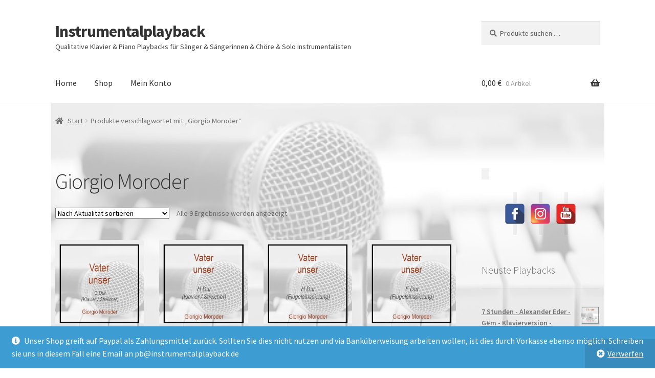

--- FILE ---
content_type: text/html; charset=UTF-8
request_url: https://www.instrumentalplayback.de/produkt-schlagwort/giorgio-moroder/
body_size: 17725
content:
<!doctype html>
<html lang="de">
<head>
<meta charset="UTF-8">
<meta name="viewport" content="width=device-width, initial-scale=1">
<link rel="profile" href="http://gmpg.org/xfn/11">
<link rel="pingback" href="https://www.instrumentalplayback.de/xmlrpc.php">

<meta name='robots' content='index, follow, max-image-preview:large, max-snippet:-1, max-video-preview:-1' />
<script>window._wca = window._wca || [];</script>

	<!-- This site is optimized with the Yoast SEO plugin v26.8 - https://yoast.com/product/yoast-seo-wordpress/ -->
	<title>Giorgio Moroder Archive - Instrumentalplayback</title>
	<link rel="canonical" href="https://www.instrumentalplayback.de/produkt-schlagwort/giorgio-moroder/" />
	<meta property="og:locale" content="de_DE" />
	<meta property="og:type" content="article" />
	<meta property="og:title" content="Giorgio Moroder Archive - Instrumentalplayback" />
	<meta property="og:url" content="https://www.instrumentalplayback.de/produkt-schlagwort/giorgio-moroder/" />
	<meta property="og:site_name" content="Instrumentalplayback" />
	<meta name="twitter:card" content="summary_large_image" />
	<script type="application/ld+json" class="yoast-schema-graph">{"@context":"https://schema.org","@graph":[{"@type":"CollectionPage","@id":"https://www.instrumentalplayback.de/produkt-schlagwort/giorgio-moroder/","url":"https://www.instrumentalplayback.de/produkt-schlagwort/giorgio-moroder/","name":"Giorgio Moroder Archive - Instrumentalplayback","isPartOf":{"@id":"https://www.instrumentalplayback.de/#website"},"primaryImageOfPage":{"@id":"https://www.instrumentalplayback.de/produkt-schlagwort/giorgio-moroder/#primaryimage"},"image":{"@id":"https://www.instrumentalplayback.de/produkt-schlagwort/giorgio-moroder/#primaryimage"},"thumbnailUrl":"https://www.instrumentalplayback.de/wp-content/uploads/2025/03/Vater-unser-C-PPB-Klavierversion-Instrumental.jpg","breadcrumb":{"@id":"https://www.instrumentalplayback.de/produkt-schlagwort/giorgio-moroder/#breadcrumb"},"inLanguage":"de"},{"@type":"ImageObject","inLanguage":"de","@id":"https://www.instrumentalplayback.de/produkt-schlagwort/giorgio-moroder/#primaryimage","url":"https://www.instrumentalplayback.de/wp-content/uploads/2025/03/Vater-unser-C-PPB-Klavierversion-Instrumental.jpg","contentUrl":"https://www.instrumentalplayback.de/wp-content/uploads/2025/03/Vater-unser-C-PPB-Klavierversion-Instrumental.jpg","width":420,"height":420,"caption":"Vater unser (C Dur) Klavier Streicher Version"},{"@type":"BreadcrumbList","@id":"https://www.instrumentalplayback.de/produkt-schlagwort/giorgio-moroder/#breadcrumb","itemListElement":[{"@type":"ListItem","position":1,"name":"Startseite","item":"https://www.instrumentalplayback.de/"},{"@type":"ListItem","position":2,"name":"Giorgio Moroder"}]},{"@type":"WebSite","@id":"https://www.instrumentalplayback.de/#website","url":"https://www.instrumentalplayback.de/","name":"Instrumentalplayback","description":"Qualitative Klavier &amp; Piano Playbacks für Sänger &amp; Sängerinnen &amp; Chöre &amp; Solo Instrumentalisten","potentialAction":[{"@type":"SearchAction","target":{"@type":"EntryPoint","urlTemplate":"https://www.instrumentalplayback.de/?s={search_term_string}"},"query-input":{"@type":"PropertyValueSpecification","valueRequired":true,"valueName":"search_term_string"}}],"inLanguage":"de"}]}</script>
	<!-- / Yoast SEO plugin. -->


<link rel='dns-prefetch' href='//stats.wp.com' />
<link rel='dns-prefetch' href='//fonts.googleapis.com' />
<link rel="alternate" type="application/rss+xml" title="Instrumentalplayback &raquo; Feed" href="https://www.instrumentalplayback.de/feed/" />
<link rel="alternate" type="application/rss+xml" title="Instrumentalplayback &raquo; Kommentar-Feed" href="https://www.instrumentalplayback.de/comments/feed/" />
<link rel="alternate" type="application/rss+xml" title="Instrumentalplayback &raquo; Schlagwort-Feed für Giorgio Moroder" href="https://www.instrumentalplayback.de/produkt-schlagwort/giorgio-moroder/feed/" />
<style id='wp-img-auto-sizes-contain-inline-css'>
img:is([sizes=auto i],[sizes^="auto," i]){contain-intrinsic-size:3000px 1500px}
/*# sourceURL=wp-img-auto-sizes-contain-inline-css */
</style>
<style id='wp-emoji-styles-inline-css'>

	img.wp-smiley, img.emoji {
		display: inline !important;
		border: none !important;
		box-shadow: none !important;
		height: 1em !important;
		width: 1em !important;
		margin: 0 0.07em !important;
		vertical-align: -0.1em !important;
		background: none !important;
		padding: 0 !important;
	}
/*# sourceURL=wp-emoji-styles-inline-css */
</style>
<link rel='stylesheet' id='storefront-gutenberg-blocks-css' href='https://www.instrumentalplayback.de/wp-content/themes/storefront/assets/css/base/gutenberg-blocks.css?ver=4.6.1' media='all' />
<style id='storefront-gutenberg-blocks-inline-css'>

				.wp-block-button__link:not(.has-text-color) {
					color: #ffffff;
				}

				.wp-block-button__link:not(.has-text-color):hover,
				.wp-block-button__link:not(.has-text-color):focus,
				.wp-block-button__link:not(.has-text-color):active {
					color: #ffffff;
				}

				.wp-block-button__link:not(.has-background) {
					background-color: #5e5e5e;
				}

				.wp-block-button__link:not(.has-background):hover,
				.wp-block-button__link:not(.has-background):focus,
				.wp-block-button__link:not(.has-background):active {
					border-color: #454545;
					background-color: #454545;
				}

				.wc-block-grid__products .wc-block-grid__product .wp-block-button__link {
					background-color: #5e5e5e;
					border-color: #5e5e5e;
					color: #ffffff;
				}

				.wp-block-quote footer,
				.wp-block-quote cite,
				.wp-block-quote__citation {
					color: #6d6d6d;
				}

				.wp-block-pullquote cite,
				.wp-block-pullquote footer,
				.wp-block-pullquote__citation {
					color: #6d6d6d;
				}

				.wp-block-image figcaption {
					color: #6d6d6d;
				}

				.wp-block-separator.is-style-dots::before {
					color: #333333;
				}

				.wp-block-file a.wp-block-file__button {
					color: #ffffff;
					background-color: #5e5e5e;
					border-color: #5e5e5e;
				}

				.wp-block-file a.wp-block-file__button:hover,
				.wp-block-file a.wp-block-file__button:focus,
				.wp-block-file a.wp-block-file__button:active {
					color: #ffffff;
					background-color: #454545;
				}

				.wp-block-code,
				.wp-block-preformatted pre {
					color: #6d6d6d;
				}

				.wp-block-table:not( .has-background ):not( .is-style-stripes ) tbody tr:nth-child(2n) td {
					background-color: #fdfdfd;
				}

				.wp-block-cover .wp-block-cover__inner-container h1:not(.has-text-color),
				.wp-block-cover .wp-block-cover__inner-container h2:not(.has-text-color),
				.wp-block-cover .wp-block-cover__inner-container h3:not(.has-text-color),
				.wp-block-cover .wp-block-cover__inner-container h4:not(.has-text-color),
				.wp-block-cover .wp-block-cover__inner-container h5:not(.has-text-color),
				.wp-block-cover .wp-block-cover__inner-container h6:not(.has-text-color) {
					color: #000000;
				}

				.wc-block-components-price-slider__range-input-progress,
				.rtl .wc-block-components-price-slider__range-input-progress {
					--range-color: #7f54b3;
				}

				/* Target only IE11 */
				@media all and (-ms-high-contrast: none), (-ms-high-contrast: active) {
					.wc-block-components-price-slider__range-input-progress {
						background: #7f54b3;
					}
				}

				.wc-block-components-button:not(.is-link) {
					background-color: #333333;
					color: #ffffff;
				}

				.wc-block-components-button:not(.is-link):hover,
				.wc-block-components-button:not(.is-link):focus,
				.wc-block-components-button:not(.is-link):active {
					background-color: #1a1a1a;
					color: #ffffff;
				}

				.wc-block-components-button:not(.is-link):disabled {
					background-color: #333333;
					color: #ffffff;
				}

				.wc-block-cart__submit-container {
					background-color: #ffffff;
				}

				.wc-block-cart__submit-container::before {
					color: rgba(220,220,220,0.5);
				}

				.wc-block-components-order-summary-item__quantity {
					background-color: #ffffff;
					border-color: #6d6d6d;
					box-shadow: 0 0 0 2px #ffffff;
					color: #6d6d6d;
				}
			
/*# sourceURL=storefront-gutenberg-blocks-inline-css */
</style>
<link rel='stylesheet' id='spacexchimp_p005-bootstrap-tooltip-css-css' href='https://www.instrumentalplayback.de/wp-content/plugins/social-media-buttons-toolbar/inc/lib/bootstrap-tooltip/bootstrap-tooltip.css?ver=5.0' media='all' />
<link rel='stylesheet' id='spacexchimp_p005-frontend-css-css' href='https://www.instrumentalplayback.de/wp-content/plugins/social-media-buttons-toolbar/inc/css/frontend.css?ver=5.0' media='all' />
<style id='spacexchimp_p005-frontend-css-inline-css'>

                    .sxc-follow-buttons {
                        text-align: center !important;
                    }
                    .sxc-follow-buttons .sxc-follow-button,
                    .sxc-follow-buttons .sxc-follow-button a,
                    .sxc-follow-buttons .sxc-follow-button a img {
                        width: 40px !important;
                        height: 40px !important;
                    }
                    .sxc-follow-buttons .sxc-follow-button {
                        margin: 5px !important;
                    }
                  
/*# sourceURL=spacexchimp_p005-frontend-css-inline-css */
</style>
<style id='woocommerce-inline-inline-css'>
.woocommerce form .form-row .required { visibility: visible; }
/*# sourceURL=woocommerce-inline-inline-css */
</style>
<link rel='stylesheet' id='wpa-style-css' href='https://www.instrumentalplayback.de/wp-content/plugins/wp-accessibility/css/wpa-style.css?ver=2.2.6' media='all' />
<style id='wpa-style-inline-css'>
:root { --admin-bar-top : 7px; }
/*# sourceURL=wpa-style-inline-css */
</style>
<link rel='stylesheet' id='wp-polls-css' href='https://www.instrumentalplayback.de/wp-content/plugins/wp-polls/polls-css.css?ver=2.77.3' media='all' />
<style id='wp-polls-inline-css'>
.wp-polls .pollbar {
	margin: 1px;
	font-size: 6px;
	line-height: 8px;
	height: 8px;
	background-image: url('https://www.instrumentalplayback.de/wp-content/plugins/wp-polls/images/default/pollbg.gif');
	border: 1px solid #c8c8c8;
}

/*# sourceURL=wp-polls-inline-css */
</style>
<link rel='stylesheet' id='yop-public-css' href='https://www.instrumentalplayback.de/wp-content/plugins/yop-poll/public/assets/css/yop-poll-public-6.5.39.css?ver=6.9' media='all' />
<link rel='stylesheet' id='wc-gateway-ppec-frontend-css' href='https://www.instrumentalplayback.de/wp-content/plugins/woocommerce-gateway-paypal-express-checkout/assets/css/wc-gateway-ppec-frontend.css?ver=2.1.3' media='all' />
<link rel='stylesheet' id='storefront-style-css' href='https://www.instrumentalplayback.de/wp-content/themes/storefront/style.css?ver=4.6.1' media='all' />
<style id='storefront-style-inline-css'>

			.main-navigation ul li a,
			.site-title a,
			ul.menu li a,
			.site-branding h1 a,
			button.menu-toggle,
			button.menu-toggle:hover,
			.handheld-navigation .dropdown-toggle {
				color: #333333;
			}

			button.menu-toggle,
			button.menu-toggle:hover {
				border-color: #333333;
			}

			.main-navigation ul li a:hover,
			.main-navigation ul li:hover > a,
			.site-title a:hover,
			.site-header ul.menu li.current-menu-item > a {
				color: #747474;
			}

			table:not( .has-background ) th {
				background-color: #f8f8f8;
			}

			table:not( .has-background ) tbody td {
				background-color: #fdfdfd;
			}

			table:not( .has-background ) tbody tr:nth-child(2n) td,
			fieldset,
			fieldset legend {
				background-color: #fbfbfb;
			}

			.site-header,
			.secondary-navigation ul ul,
			.main-navigation ul.menu > li.menu-item-has-children:after,
			.secondary-navigation ul.menu ul,
			.storefront-handheld-footer-bar,
			.storefront-handheld-footer-bar ul li > a,
			.storefront-handheld-footer-bar ul li.search .site-search,
			button.menu-toggle,
			button.menu-toggle:hover {
				background-color: #ffffff;
			}

			p.site-description,
			.site-header,
			.storefront-handheld-footer-bar {
				color: #404040;
			}

			button.menu-toggle:after,
			button.menu-toggle:before,
			button.menu-toggle span:before {
				background-color: #333333;
			}

			h1, h2, h3, h4, h5, h6, .wc-block-grid__product-title {
				color: #333333;
			}

			.widget h1 {
				border-bottom-color: #333333;
			}

			body,
			.secondary-navigation a {
				color: #6d6d6d;
			}

			.widget-area .widget a,
			.hentry .entry-header .posted-on a,
			.hentry .entry-header .post-author a,
			.hentry .entry-header .post-comments a,
			.hentry .entry-header .byline a {
				color: #727272;
			}

			a {
				color: #7f54b3;
			}

			a:focus,
			button:focus,
			.button.alt:focus,
			input:focus,
			textarea:focus,
			input[type="button"]:focus,
			input[type="reset"]:focus,
			input[type="submit"]:focus,
			input[type="email"]:focus,
			input[type="tel"]:focus,
			input[type="url"]:focus,
			input[type="password"]:focus,
			input[type="search"]:focus {
				outline-color: #7f54b3;
			}

			button, input[type="button"], input[type="reset"], input[type="submit"], .button, .widget a.button {
				background-color: #5e5e5e;
				border-color: #5e5e5e;
				color: #ffffff;
			}

			button:hover, input[type="button"]:hover, input[type="reset"]:hover, input[type="submit"]:hover, .button:hover, .widget a.button:hover {
				background-color: #454545;
				border-color: #454545;
				color: #ffffff;
			}

			button.alt, input[type="button"].alt, input[type="reset"].alt, input[type="submit"].alt, .button.alt, .widget-area .widget a.button.alt {
				background-color: #333333;
				border-color: #333333;
				color: #ffffff;
			}

			button.alt:hover, input[type="button"].alt:hover, input[type="reset"].alt:hover, input[type="submit"].alt:hover, .button.alt:hover, .widget-area .widget a.button.alt:hover {
				background-color: #1a1a1a;
				border-color: #1a1a1a;
				color: #ffffff;
			}

			.pagination .page-numbers li .page-numbers.current {
				background-color: #e6e6e6;
				color: #636363;
			}

			#comments .comment-list .comment-content .comment-text {
				background-color: #f8f8f8;
			}

			.site-footer {
				background-color: #f0f0f0;
				color: #6d6d6d;
			}

			.site-footer a:not(.button):not(.components-button) {
				color: #333333;
			}

			.site-footer .storefront-handheld-footer-bar a:not(.button):not(.components-button) {
				color: #333333;
			}

			.site-footer h1, .site-footer h2, .site-footer h3, .site-footer h4, .site-footer h5, .site-footer h6, .site-footer .widget .widget-title, .site-footer .widget .widgettitle {
				color: #333333;
			}

			.page-template-template-homepage.has-post-thumbnail .type-page.has-post-thumbnail .entry-title {
				color: #000000;
			}

			.page-template-template-homepage.has-post-thumbnail .type-page.has-post-thumbnail .entry-content {
				color: #000000;
			}

			@media screen and ( min-width: 768px ) {
				.secondary-navigation ul.menu a:hover {
					color: #595959;
				}

				.secondary-navigation ul.menu a {
					color: #404040;
				}

				.main-navigation ul.menu ul.sub-menu,
				.main-navigation ul.nav-menu ul.children {
					background-color: #f0f0f0;
				}

				.site-header {
					border-bottom-color: #f0f0f0;
				}
			}
/*# sourceURL=storefront-style-inline-css */
</style>
<link rel='stylesheet' id='storefront-icons-css' href='https://www.instrumentalplayback.de/wp-content/themes/storefront/assets/css/base/icons.css?ver=4.6.1' media='all' />
<link rel='stylesheet' id='storefront-fonts-css' href='https://fonts.googleapis.com/css?family=Source+Sans+Pro%3A400%2C300%2C300italic%2C400italic%2C600%2C700%2C900&#038;subset=latin%2Clatin-ext&#038;ver=4.6.1' media='all' />
<link rel='stylesheet' id='storefront-jetpack-widgets-css' href='https://www.instrumentalplayback.de/wp-content/themes/storefront/assets/css/jetpack/widgets.css?ver=4.6.1' media='all' />
<link rel='stylesheet' id='woocommerce-gzd-layout-css' href='https://www.instrumentalplayback.de/wp-content/plugins/woocommerce-germanized/build/static/layout-styles.css?ver=3.20.5' media='all' />
<style id='woocommerce-gzd-layout-inline-css'>
.woocommerce-checkout .shop_table { background-color: #eeeeee; } .product p.deposit-packaging-type { font-size: 1.2em !important; } p.woocommerce-shipping-destination { display: none; }
                .wc-gzd-nutri-score-value-a {
                    background: url(https://www.instrumentalplayback.de/wp-content/plugins/woocommerce-germanized/assets/images/nutri-score-a.svg) no-repeat;
                }
                .wc-gzd-nutri-score-value-b {
                    background: url(https://www.instrumentalplayback.de/wp-content/plugins/woocommerce-germanized/assets/images/nutri-score-b.svg) no-repeat;
                }
                .wc-gzd-nutri-score-value-c {
                    background: url(https://www.instrumentalplayback.de/wp-content/plugins/woocommerce-germanized/assets/images/nutri-score-c.svg) no-repeat;
                }
                .wc-gzd-nutri-score-value-d {
                    background: url(https://www.instrumentalplayback.de/wp-content/plugins/woocommerce-germanized/assets/images/nutri-score-d.svg) no-repeat;
                }
                .wc-gzd-nutri-score-value-e {
                    background: url(https://www.instrumentalplayback.de/wp-content/plugins/woocommerce-germanized/assets/images/nutri-score-e.svg) no-repeat;
                }
            
/*# sourceURL=woocommerce-gzd-layout-inline-css */
</style>
<link rel='stylesheet' id='storefront-woocommerce-style-css' href='https://www.instrumentalplayback.de/wp-content/themes/storefront/assets/css/woocommerce/woocommerce.css?ver=4.6.1' media='all' />
<style id='storefront-woocommerce-style-inline-css'>
@font-face {
				font-family: star;
				src: url(https://www.instrumentalplayback.de/wp-content/plugins/woocommerce/assets/fonts/star.eot);
				src:
					url(https://www.instrumentalplayback.de/wp-content/plugins/woocommerce/assets/fonts/star.eot?#iefix) format("embedded-opentype"),
					url(https://www.instrumentalplayback.de/wp-content/plugins/woocommerce/assets/fonts/star.woff) format("woff"),
					url(https://www.instrumentalplayback.de/wp-content/plugins/woocommerce/assets/fonts/star.ttf) format("truetype"),
					url(https://www.instrumentalplayback.de/wp-content/plugins/woocommerce/assets/fonts/star.svg#star) format("svg");
				font-weight: 400;
				font-style: normal;
			}
			@font-face {
				font-family: WooCommerce;
				src: url(https://www.instrumentalplayback.de/wp-content/plugins/woocommerce/assets/fonts/WooCommerce.eot);
				src:
					url(https://www.instrumentalplayback.de/wp-content/plugins/woocommerce/assets/fonts/WooCommerce.eot?#iefix) format("embedded-opentype"),
					url(https://www.instrumentalplayback.de/wp-content/plugins/woocommerce/assets/fonts/WooCommerce.woff) format("woff"),
					url(https://www.instrumentalplayback.de/wp-content/plugins/woocommerce/assets/fonts/WooCommerce.ttf) format("truetype"),
					url(https://www.instrumentalplayback.de/wp-content/plugins/woocommerce/assets/fonts/WooCommerce.svg#WooCommerce) format("svg");
				font-weight: 400;
				font-style: normal;
			}

			a.cart-contents,
			.site-header-cart .widget_shopping_cart a {
				color: #333333;
			}

			a.cart-contents:hover,
			.site-header-cart .widget_shopping_cart a:hover,
			.site-header-cart:hover > li > a {
				color: #747474;
			}

			table.cart td.product-remove,
			table.cart td.actions {
				border-top-color: #ffffff;
			}

			.storefront-handheld-footer-bar ul li.cart .count {
				background-color: #333333;
				color: #ffffff;
				border-color: #ffffff;
			}

			.woocommerce-tabs ul.tabs li.active a,
			ul.products li.product .price,
			.onsale,
			.wc-block-grid__product-onsale,
			.widget_search form:before,
			.widget_product_search form:before {
				color: #6d6d6d;
			}

			.woocommerce-breadcrumb a,
			a.woocommerce-review-link,
			.product_meta a {
				color: #727272;
			}

			.wc-block-grid__product-onsale,
			.onsale {
				border-color: #6d6d6d;
			}

			.star-rating span:before,
			.quantity .plus, .quantity .minus,
			p.stars a:hover:after,
			p.stars a:after,
			.star-rating span:before,
			#payment .payment_methods li input[type=radio]:first-child:checked+label:before {
				color: #7f54b3;
			}

			.widget_price_filter .ui-slider .ui-slider-range,
			.widget_price_filter .ui-slider .ui-slider-handle {
				background-color: #7f54b3;
			}

			.order_details {
				background-color: #f8f8f8;
			}

			.order_details > li {
				border-bottom: 1px dotted #e3e3e3;
			}

			.order_details:before,
			.order_details:after {
				background: -webkit-linear-gradient(transparent 0,transparent 0),-webkit-linear-gradient(135deg,#f8f8f8 33.33%,transparent 33.33%),-webkit-linear-gradient(45deg,#f8f8f8 33.33%,transparent 33.33%)
			}

			#order_review {
				background-color: #ffffff;
			}

			#payment .payment_methods > li .payment_box,
			#payment .place-order {
				background-color: #fafafa;
			}

			#payment .payment_methods > li:not(.woocommerce-notice) {
				background-color: #f5f5f5;
			}

			#payment .payment_methods > li:not(.woocommerce-notice):hover {
				background-color: #f0f0f0;
			}

			.woocommerce-pagination .page-numbers li .page-numbers.current {
				background-color: #e6e6e6;
				color: #636363;
			}

			.wc-block-grid__product-onsale,
			.onsale,
			.woocommerce-pagination .page-numbers li .page-numbers:not(.current) {
				color: #6d6d6d;
			}

			p.stars a:before,
			p.stars a:hover~a:before,
			p.stars.selected a.active~a:before {
				color: #6d6d6d;
			}

			p.stars.selected a.active:before,
			p.stars:hover a:before,
			p.stars.selected a:not(.active):before,
			p.stars.selected a.active:before {
				color: #7f54b3;
			}

			.single-product div.product .woocommerce-product-gallery .woocommerce-product-gallery__trigger {
				background-color: #5e5e5e;
				color: #ffffff;
			}

			.single-product div.product .woocommerce-product-gallery .woocommerce-product-gallery__trigger:hover {
				background-color: #454545;
				border-color: #454545;
				color: #ffffff;
			}

			.button.added_to_cart:focus,
			.button.wc-forward:focus {
				outline-color: #7f54b3;
			}

			.added_to_cart,
			.site-header-cart .widget_shopping_cart a.button,
			.wc-block-grid__products .wc-block-grid__product .wp-block-button__link {
				background-color: #5e5e5e;
				border-color: #5e5e5e;
				color: #ffffff;
			}

			.added_to_cart:hover,
			.site-header-cart .widget_shopping_cart a.button:hover,
			.wc-block-grid__products .wc-block-grid__product .wp-block-button__link:hover {
				background-color: #454545;
				border-color: #454545;
				color: #ffffff;
			}

			.added_to_cart.alt, .added_to_cart, .widget a.button.checkout {
				background-color: #333333;
				border-color: #333333;
				color: #ffffff;
			}

			.added_to_cart.alt:hover, .added_to_cart:hover, .widget a.button.checkout:hover {
				background-color: #1a1a1a;
				border-color: #1a1a1a;
				color: #ffffff;
			}

			.button.loading {
				color: #5e5e5e;
			}

			.button.loading:hover {
				background-color: #5e5e5e;
			}

			.button.loading:after {
				color: #ffffff;
			}

			@media screen and ( min-width: 768px ) {
				.site-header-cart .widget_shopping_cart,
				.site-header .product_list_widget li .quantity {
					color: #404040;
				}

				.site-header-cart .widget_shopping_cart .buttons,
				.site-header-cart .widget_shopping_cart .total {
					background-color: #f5f5f5;
				}

				.site-header-cart .widget_shopping_cart {
					background-color: #f0f0f0;
				}
			}
				.storefront-product-pagination a {
					color: #6d6d6d;
					background-color: #ffffff;
				}
				.storefront-sticky-add-to-cart {
					color: #6d6d6d;
					background-color: #ffffff;
				}

				.storefront-sticky-add-to-cart a:not(.button) {
					color: #333333;
				}
/*# sourceURL=storefront-woocommerce-style-inline-css */
</style>
<link rel='stylesheet' id='storefront-woocommerce-brands-style-css' href='https://www.instrumentalplayback.de/wp-content/themes/storefront/assets/css/woocommerce/extensions/brands.css?ver=4.6.1' media='all' />
<script src="https://www.instrumentalplayback.de/wp-includes/js/jquery/jquery.min.js?ver=3.7.1" id="jquery-core-js"></script>
<script src="https://www.instrumentalplayback.de/wp-includes/js/jquery/jquery-migrate.min.js?ver=3.4.1" id="jquery-migrate-js"></script>
<script src="https://www.instrumentalplayback.de/wp-content/plugins/social-media-buttons-toolbar/inc/lib/bootstrap-tooltip/bootstrap-tooltip.js?ver=5.0" id="spacexchimp_p005-bootstrap-tooltip-js-js"></script>
<script src="https://www.instrumentalplayback.de/wp-content/plugins/woocommerce/assets/js/jquery-blockui/jquery.blockUI.min.js?ver=2.7.0-wc.10.4.3" id="wc-jquery-blockui-js" data-wp-strategy="defer"></script>
<script id="wc-add-to-cart-js-extra">
var wc_add_to_cart_params = {"ajax_url":"/wp-admin/admin-ajax.php","wc_ajax_url":"/?wc-ajax=%%endpoint%%","i18n_view_cart":"Warenkorb anzeigen","cart_url":"https://www.instrumentalplayback.de/warenkorb/","is_cart":"","cart_redirect_after_add":"no"};
//# sourceURL=wc-add-to-cart-js-extra
</script>
<script src="https://www.instrumentalplayback.de/wp-content/plugins/woocommerce/assets/js/frontend/add-to-cart.min.js?ver=10.4.3" id="wc-add-to-cart-js" data-wp-strategy="defer"></script>
<script src="https://www.instrumentalplayback.de/wp-content/plugins/woocommerce/assets/js/js-cookie/js.cookie.min.js?ver=2.1.4-wc.10.4.3" id="wc-js-cookie-js" defer data-wp-strategy="defer"></script>
<script id="woocommerce-js-extra">
var woocommerce_params = {"ajax_url":"/wp-admin/admin-ajax.php","wc_ajax_url":"/?wc-ajax=%%endpoint%%","i18n_password_show":"Passwort anzeigen","i18n_password_hide":"Passwort ausblenden"};
//# sourceURL=woocommerce-js-extra
</script>
<script src="https://www.instrumentalplayback.de/wp-content/plugins/woocommerce/assets/js/frontend/woocommerce.min.js?ver=10.4.3" id="woocommerce-js" defer data-wp-strategy="defer"></script>
<script src="https://www.instrumentalplayback.de/wp-content/plugins/js_composer/assets/js/vendors/woocommerce-add-to-cart.js?ver=6.10.0" id="vc_woocommerce-add-to-cart-js-js"></script>
<script id="kk-script-js-extra">
var fetchCartItems = {"ajax_url":"https://www.instrumentalplayback.de/wp-admin/admin-ajax.php","action":"kk_wc_fetchcartitems","nonce":"c89c218f31","currency":"EUR"};
//# sourceURL=kk-script-js-extra
</script>
<script src="https://www.instrumentalplayback.de/wp-content/plugins/kliken-marketing-for-google/assets/kk-script.js?ver=6.9" id="kk-script-js"></script>
<script id="wc-cart-fragments-js-extra">
var wc_cart_fragments_params = {"ajax_url":"/wp-admin/admin-ajax.php","wc_ajax_url":"/?wc-ajax=%%endpoint%%","cart_hash_key":"wc_cart_hash_8cf03b0da44dc7b00f856e1ba94d1670","fragment_name":"wc_fragments_8cf03b0da44dc7b00f856e1ba94d1670","request_timeout":"5000"};
//# sourceURL=wc-cart-fragments-js-extra
</script>
<script src="https://www.instrumentalplayback.de/wp-content/plugins/woocommerce/assets/js/frontend/cart-fragments.min.js?ver=10.4.3" id="wc-cart-fragments-js" defer data-wp-strategy="defer"></script>
<script src="https://stats.wp.com/s-202605.js" id="woocommerce-analytics-js" defer data-wp-strategy="defer"></script>
<script id="wc-gzd-unit-price-observer-queue-js-extra">
var wc_gzd_unit_price_observer_queue_params = {"ajax_url":"/wp-admin/admin-ajax.php","wc_ajax_url":"/?wc-ajax=%%endpoint%%","refresh_unit_price_nonce":"aa2d688767"};
//# sourceURL=wc-gzd-unit-price-observer-queue-js-extra
</script>
<script src="https://www.instrumentalplayback.de/wp-content/plugins/woocommerce-germanized/build/static/unit-price-observer-queue.js?ver=3.20.5" id="wc-gzd-unit-price-observer-queue-js" defer data-wp-strategy="defer"></script>
<script src="https://www.instrumentalplayback.de/wp-content/plugins/woocommerce/assets/js/accounting/accounting.min.js?ver=0.4.2" id="wc-accounting-js"></script>
<script id="wc-gzd-unit-price-observer-js-extra">
var wc_gzd_unit_price_observer_params = {"wrapper":".product","price_selector":{"p.price":{"is_total_price":false,"is_primary_selector":true,"quantity_selector":""}},"replace_price":"1","product_id":"4682","price_decimal_sep":",","price_thousand_sep":".","qty_selector":"input.quantity, input.qty","refresh_on_load":""};
//# sourceURL=wc-gzd-unit-price-observer-js-extra
</script>
<script src="https://www.instrumentalplayback.de/wp-content/plugins/woocommerce-germanized/build/static/unit-price-observer.js?ver=3.20.5" id="wc-gzd-unit-price-observer-js" defer data-wp-strategy="defer"></script>
<link rel="https://api.w.org/" href="https://www.instrumentalplayback.de/wp-json/" /><link rel="alternate" title="JSON" type="application/json" href="https://www.instrumentalplayback.de/wp-json/wp/v2/product_tag/423" /><link rel="EditURI" type="application/rsd+xml" title="RSD" href="https://www.instrumentalplayback.de/xmlrpc.php?rsd" />
<meta name="generator" content="WordPress 6.9" />
<meta name="generator" content="WooCommerce 10.4.3" />
	<style>img#wpstats{display:none}</style>
			<noscript><style>.woocommerce-product-gallery{ opacity: 1 !important; }</style></noscript>
				<script  type="text/javascript">
				!function(f,b,e,v,n,t,s){if(f.fbq)return;n=f.fbq=function(){n.callMethod?
					n.callMethod.apply(n,arguments):n.queue.push(arguments)};if(!f._fbq)f._fbq=n;
					n.push=n;n.loaded=!0;n.version='2.0';n.queue=[];t=b.createElement(e);t.async=!0;
					t.src=v;s=b.getElementsByTagName(e)[0];s.parentNode.insertBefore(t,s)}(window,
					document,'script','https://connect.facebook.net/en_US/fbevents.js');
			</script>
			<!-- WooCommerce Facebook Integration Begin -->
			<script  type="text/javascript">

				fbq('init', '572053680381555', {}, {
    "agent": "woocommerce_0-10.4.3-3.5.15"
});

				document.addEventListener( 'DOMContentLoaded', function() {
					// Insert placeholder for events injected when a product is added to the cart through AJAX.
					document.body.insertAdjacentHTML( 'beforeend', '<div class=\"wc-facebook-pixel-event-placeholder\"></div>' );
				}, false );

			</script>
			<!-- WooCommerce Facebook Integration End -->
			<meta name="generator" content="Powered by WPBakery Page Builder - drag and drop page builder for WordPress."/>
<style id="custom-background-css">
body.custom-background { background-image: url("https://www.instrumentalplayback.de/wp-content/uploads/2020/04/Saengerin-mit-Keyboarder.jpg"); background-position: center bottom; background-size: contain; background-repeat: no-repeat; background-attachment: fixed; }
</style>
	<link rel="icon" href="https://www.instrumentalplayback.de/wp-content/uploads/2020/04/cropped-Fotolia_102189698_XS-32x32.jpg" sizes="32x32" />
<link rel="icon" href="https://www.instrumentalplayback.de/wp-content/uploads/2020/04/cropped-Fotolia_102189698_XS-192x192.jpg" sizes="192x192" />
<link rel="apple-touch-icon" href="https://www.instrumentalplayback.de/wp-content/uploads/2020/04/cropped-Fotolia_102189698_XS-180x180.jpg" />
<meta name="msapplication-TileImage" content="https://www.instrumentalplayback.de/wp-content/uploads/2020/04/cropped-Fotolia_102189698_XS-270x270.jpg" />
<noscript><style> .wpb_animate_when_almost_visible { opacity: 1; }</style></noscript><link rel='stylesheet' id='wc-blocks-style-css' href='https://www.instrumentalplayback.de/wp-content/plugins/woocommerce/assets/client/blocks/wc-blocks.css?ver=wc-10.4.3' media='all' />
</head>

<body class="archive tax-product_tag term-giorgio-moroder term-423 custom-background wp-embed-responsive wp-theme-storefront theme-storefront woocommerce woocommerce-page woocommerce-demo-store woocommerce-no-js storefront-align-wide right-sidebar woocommerce-active wpb-js-composer js-comp-ver-6.10.0 vc_responsive">

<p role="complementary" aria-label="Shop-Mitteilung" class="woocommerce-store-notice demo_store" data-notice-id="47dbb19607e95dc61939ca7cccda1ef9" style="display:none;">Unser Shop greift auf Paypal als Zahlungsmittel zurück. Sollten Sie dies nicht nutzen und via Banküberweisung arbeiten wollen, ist dies durch Vorkasse ebenso möglich. Schreiben sie uns in diesem Fall eine Email an pb@instrumentalplayback.de <a role="button" href="#" class="woocommerce-store-notice__dismiss-link">Verwerfen</a></p>

<div id="page" class="hfeed site">
	
	<header id="masthead" class="site-header" role="banner" style="">

		<div class="col-full">		<a class="skip-link screen-reader-text" href="#site-navigation">Zur Navigation springen</a>
		<a class="skip-link screen-reader-text" href="#content">Zum Inhalt springen</a>
				<div class="site-branding">
			<div class="beta site-title"><a href="https://www.instrumentalplayback.de/" rel="home">Instrumentalplayback</a></div><p class="site-description">Qualitative Klavier &amp; Piano Playbacks für Sänger &amp; Sängerinnen &amp; Chöre &amp; Solo Instrumentalisten</p>		</div>
					<div class="site-search">
				<div class="widget woocommerce widget_product_search"><form role="search" method="get" class="woocommerce-product-search" action="https://www.instrumentalplayback.de/">
	<label class="screen-reader-text" for="woocommerce-product-search-field-0">Suche nach:</label>
	<input type="search" id="woocommerce-product-search-field-0" class="search-field" placeholder="Produkte suchen …" value="" name="s" />
	<button type="submit" value="Suchen" class="">Suchen</button>
	<input type="hidden" name="post_type" value="product" />
</form>
</div>			</div>
			</div><div class="storefront-primary-navigation"><div class="col-full">		<nav id="site-navigation" class="main-navigation" role="navigation" aria-label="Primäre Navigation">
		<button id="site-navigation-menu-toggle" class="menu-toggle" aria-controls="site-navigation" aria-expanded="false"><span>Menü</span></button>
			<div class="primary-navigation"><ul id="menu-hauptmenue" class="menu"><li id="menu-item-160" class="menu-item menu-item-type-post_type menu-item-object-page menu-item-home menu-item-160"><a href="https://www.instrumentalplayback.de/">Home</a></li>
<li id="menu-item-192" class="menu-item menu-item-type-post_type menu-item-object-page menu-item-192"><a href="https://www.instrumentalplayback.de/shop/">Shop</a></li>
<li id="menu-item-193" class="menu-item menu-item-type-post_type menu-item-object-page menu-item-193"><a href="https://www.instrumentalplayback.de/mein-konto/">Mein Konto</a></li>
</ul></div><div class="handheld-navigation"><ul id="menu-hauptmenue-1" class="menu"><li class="menu-item menu-item-type-post_type menu-item-object-page menu-item-home menu-item-160"><a href="https://www.instrumentalplayback.de/">Home</a></li>
<li class="menu-item menu-item-type-post_type menu-item-object-page menu-item-192"><a href="https://www.instrumentalplayback.de/shop/">Shop</a></li>
<li class="menu-item menu-item-type-post_type menu-item-object-page menu-item-193"><a href="https://www.instrumentalplayback.de/mein-konto/">Mein Konto</a></li>
</ul></div>		</nav><!-- #site-navigation -->
				<ul id="site-header-cart" class="site-header-cart menu">
			<li class="">
							<a class="cart-contents" href="https://www.instrumentalplayback.de/warenkorb/" title="Deinen Warenkorb anzeigen">
								<span class="woocommerce-Price-amount amount">0,00&nbsp;<span class="woocommerce-Price-currencySymbol">&euro;</span></span> <span class="count">0 Artikel</span>
			</a>
					</li>
			<li>
				<div class="widget woocommerce widget_shopping_cart"><div class="widget_shopping_cart_content"></div></div>			</li>
		</ul>
			</div></div>
	</header><!-- #masthead -->

	<div class="storefront-breadcrumb"><div class="col-full"><nav class="woocommerce-breadcrumb" aria-label="Brotkrümelnavigation"><a href="https://www.instrumentalplayback.de">Start</a><span class="breadcrumb-separator"> / </span>Produkte verschlagwortet mit &#8222;Giorgio Moroder&#8220;</nav></div></div>
	<div id="content" class="site-content" tabindex="-1">
		<div class="col-full">

		<div class="woocommerce"></div>		<div id="primary" class="content-area">
			<main id="main" class="site-main" role="main">
		<header class="woocommerce-products-header">
			<h1 class="woocommerce-products-header__title page-title">Giorgio Moroder</h1>
	
	</header>
<div class="storefront-sorting"><div class="woocommerce-notices-wrapper"></div><form class="woocommerce-ordering" method="get">
		<select
		name="orderby"
		class="orderby"
					aria-label="Shop-Reihenfolge"
			>
					<option value="popularity" >Nach Beliebtheit sortiert</option>
					<option value="date"  selected='selected'>Nach Aktualität sortieren</option>
					<option value="price" >Nach Preis sortieren: aufsteigend</option>
					<option value="price-desc" >Nach Preis sortieren: absteigend</option>
			</select>
	<input type="hidden" name="paged" value="1" />
	</form>
<p class="woocommerce-result-count" role="alert" aria-relevant="all" data-is-sorted-by="true">
	Alle 9 Ergebnisse werden angezeigt<span class="screen-reader-text">Nach Aktualität sortiert</span></p>
</div><ul class="products columns-4">
<li class="product type-product post-4682 status-publish first instock product_cat-beerdigung-trauer product_cat-christliche-hochzeitslieder product_cat-christliche-trauerlieder product_cat-hochzeit-taufe product_cat-playbacks product_cat-tauflieder-hochzeit-taufe product_tag-beerdigungslieder product_tag-fluegeleinspielung product_tag-giorgio-moroder product_tag-hochzeitslied product_tag-instrumental product_tag-karaoke product_tag-klavierplayback product_tag-klavierversion product_tag-luftballon product_tag-pianoplayback product_tag-pianoversion product_tag-playbacks product_tag-tauflied product_tag-trauerlieder product_tag-vater-unser has-post-thumbnail downloadable purchasable product-type-simple">
	<a href="https://www.instrumentalplayback.de/produkt/vater-unser-c-dur-klavier-streicher-version/" class="woocommerce-LoopProduct-link woocommerce-loop-product__link"><img width="324" height="324" src="https://www.instrumentalplayback.de/wp-content/uploads/2025/03/Vater-unser-C-PPB-Klavierversion-Instrumental-324x324.jpg" class="attachment-woocommerce_thumbnail size-woocommerce_thumbnail" alt="Vater unser (C Dur) Klavier Streicher Version" decoding="async" fetchpriority="high" srcset="https://www.instrumentalplayback.de/wp-content/uploads/2025/03/Vater-unser-C-PPB-Klavierversion-Instrumental-324x324.jpg 324w, https://www.instrumentalplayback.de/wp-content/uploads/2025/03/Vater-unser-C-PPB-Klavierversion-Instrumental-300x300.jpg 300w, https://www.instrumentalplayback.de/wp-content/uploads/2025/03/Vater-unser-C-PPB-Klavierversion-Instrumental-150x150.jpg 150w, https://www.instrumentalplayback.de/wp-content/uploads/2025/03/Vater-unser-C-PPB-Klavierversion-Instrumental-416x416.jpg 416w, https://www.instrumentalplayback.de/wp-content/uploads/2025/03/Vater-unser-C-PPB-Klavierversion-Instrumental-100x100.jpg 100w, https://www.instrumentalplayback.de/wp-content/uploads/2025/03/Vater-unser-C-PPB-Klavierversion-Instrumental-60x60.jpg 60w, https://www.instrumentalplayback.de/wp-content/uploads/2025/03/Vater-unser-C-PPB-Klavierversion-Instrumental-90x90.jpg 90w, https://www.instrumentalplayback.de/wp-content/uploads/2025/03/Vater-unser-C-PPB-Klavierversion-Instrumental.jpg 420w" sizes="(max-width: 324px) 100vw, 324px" /><h2 class="woocommerce-loop-product__title">Vater unser (C Dur) Klavier Streicher Version</h2>
	<span class="price"><span class="woocommerce-Price-amount amount"><bdi>14,99&nbsp;<span class="woocommerce-Price-currencySymbol">&euro;</span></bdi></span></span>



</a>



<a href="/produkt-schlagwort/giorgio-moroder/?add-to-cart=4682" aria-describedby="woocommerce_loop_add_to_cart_link_describedby_4682" data-quantity="1" class="button product_type_simple add_to_cart_button ajax_add_to_cart" data-product_id="4682" data-product_sku="184-4" aria-label="In den Warenkorb legen: „Vater unser (C Dur) Klavier Streicher Version“" rel="nofollow" data-success_message="„Vater unser (C Dur) Klavier Streicher Version“ wurde deinem Warenkorb hinzugefügt" role="button">In den Warenkorb</a>	<span id="woocommerce_loop_add_to_cart_link_describedby_4682" class="screen-reader-text">
			</span>
</li>
<li class="product type-product post-2108 status-publish instock product_cat-beerdigung-trauer product_cat-christliche-hochzeitslieder product_cat-christliche-trauerlieder product_cat-hochzeit-taufe product_cat-playbacks product_cat-tauflieder-hochzeit-taufe product_tag-beerdigungslieder product_tag-fluegeleinspielung product_tag-giorgio-moroder product_tag-hochzeitslied product_tag-instrumental product_tag-karaoke product_tag-klavierplayback product_tag-klavierversion product_tag-luftballon product_tag-pianoplayback product_tag-pianoversion product_tag-playbacks product_tag-tauflied product_tag-trauerlieder product_tag-vater-unser has-post-thumbnail downloadable purchasable product-type-simple">
	<a href="https://www.instrumentalplayback.de/produkt/vater-unser-h-dur-klavier-streicher-version/" class="woocommerce-LoopProduct-link woocommerce-loop-product__link"><img width="324" height="324" src="https://www.instrumentalplayback.de/wp-content/uploads/2022/01/Vater-unser-H-PPB-Klavierversion-Instrumental-324x324.jpg" class="attachment-woocommerce_thumbnail size-woocommerce_thumbnail" alt="Vater unser H Dur Klavierversion Giorgio Moroder" decoding="async" srcset="https://www.instrumentalplayback.de/wp-content/uploads/2022/01/Vater-unser-H-PPB-Klavierversion-Instrumental-324x324.jpg 324w, https://www.instrumentalplayback.de/wp-content/uploads/2022/01/Vater-unser-H-PPB-Klavierversion-Instrumental-300x300.jpg 300w, https://www.instrumentalplayback.de/wp-content/uploads/2022/01/Vater-unser-H-PPB-Klavierversion-Instrumental-150x150.jpg 150w, https://www.instrumentalplayback.de/wp-content/uploads/2022/01/Vater-unser-H-PPB-Klavierversion-Instrumental-416x416.jpg 416w, https://www.instrumentalplayback.de/wp-content/uploads/2022/01/Vater-unser-H-PPB-Klavierversion-Instrumental-100x100.jpg 100w, https://www.instrumentalplayback.de/wp-content/uploads/2022/01/Vater-unser-H-PPB-Klavierversion-Instrumental.jpg 420w" sizes="(max-width: 324px) 100vw, 324px" /><h2 class="woocommerce-loop-product__title">Vater unser (H Dur) Klavier Streicher Version</h2>
	<span class="price"><span class="woocommerce-Price-amount amount"><bdi>14,99&nbsp;<span class="woocommerce-Price-currencySymbol">&euro;</span></bdi></span></span>



</a>



<a href="/produkt-schlagwort/giorgio-moroder/?add-to-cart=2108" aria-describedby="woocommerce_loop_add_to_cart_link_describedby_2108" data-quantity="1" class="button product_type_simple add_to_cart_button ajax_add_to_cart" data-product_id="2108" data-product_sku="184-3" aria-label="In den Warenkorb legen: „Vater unser (H Dur) Klavier Streicher Version“" rel="nofollow" data-success_message="„Vater unser (H Dur) Klavier Streicher Version“ wurde deinem Warenkorb hinzugefügt" role="button">In den Warenkorb</a>	<span id="woocommerce_loop_add_to_cart_link_describedby_2108" class="screen-reader-text">
			</span>
</li>
<li class="product type-product post-2107 status-publish instock product_cat-beerdigung-trauer product_cat-christliche-hochzeitslieder product_cat-christliche-trauerlieder product_cat-hochzeit-taufe product_cat-playbacks product_cat-tauflieder-hochzeit-taufe product_tag-beerdigungslieder product_tag-fluegeleinspielung product_tag-giorgio-moroder product_tag-hochzeitslied product_tag-instrumental product_tag-karaoke product_tag-klavierplayback product_tag-klavierversion product_tag-luftballon product_tag-pianoplayback product_tag-pianoversion product_tag-playbacks product_tag-tauflied product_tag-trauerlieder product_tag-vater-unser has-post-thumbnail downloadable purchasable product-type-simple">
	<a href="https://www.instrumentalplayback.de/produkt/vater-unser-h-dur-fluegelversion/" class="woocommerce-LoopProduct-link woocommerce-loop-product__link"><img width="324" height="324" src="https://www.instrumentalplayback.de/wp-content/uploads/2022/01/Vater-unser-H-FPB-Klavierversion-Instrumental-324x324.jpg" class="attachment-woocommerce_thumbnail size-woocommerce_thumbnail" alt="Vater unser H Dur Klavierversion Giorgio Moroder Flügel" decoding="async" srcset="https://www.instrumentalplayback.de/wp-content/uploads/2022/01/Vater-unser-H-FPB-Klavierversion-Instrumental-324x324.jpg 324w, https://www.instrumentalplayback.de/wp-content/uploads/2022/01/Vater-unser-H-FPB-Klavierversion-Instrumental-300x300.jpg 300w, https://www.instrumentalplayback.de/wp-content/uploads/2022/01/Vater-unser-H-FPB-Klavierversion-Instrumental-150x150.jpg 150w, https://www.instrumentalplayback.de/wp-content/uploads/2022/01/Vater-unser-H-FPB-Klavierversion-Instrumental-416x416.jpg 416w, https://www.instrumentalplayback.de/wp-content/uploads/2022/01/Vater-unser-H-FPB-Klavierversion-Instrumental-100x100.jpg 100w, https://www.instrumentalplayback.de/wp-content/uploads/2022/01/Vater-unser-H-FPB-Klavierversion-Instrumental.jpg 420w" sizes="(max-width: 324px) 100vw, 324px" /><h2 class="woocommerce-loop-product__title">Vater unser (H Dur) Flügelversion</h2>
	<span class="price"><span class="woocommerce-Price-amount amount"><bdi>14,99&nbsp;<span class="woocommerce-Price-currencySymbol">&euro;</span></bdi></span></span>



</a>



<a href="/produkt-schlagwort/giorgio-moroder/?add-to-cart=2107" aria-describedby="woocommerce_loop_add_to_cart_link_describedby_2107" data-quantity="1" class="button product_type_simple add_to_cart_button ajax_add_to_cart" data-product_id="2107" data-product_sku="185-2" aria-label="In den Warenkorb legen: „Vater unser (H Dur) Flügelversion“" rel="nofollow" data-success_message="„Vater unser (H Dur) Flügelversion“ wurde deinem Warenkorb hinzugefügt" role="button">In den Warenkorb</a>	<span id="woocommerce_loop_add_to_cart_link_describedby_2107" class="screen-reader-text">
			</span>
</li>
<li class="product type-product post-2106 status-publish last instock product_cat-beerdigung-trauer product_cat-christliche-hochzeitslieder product_cat-christliche-trauerlieder product_cat-hochzeit-taufe product_cat-playbacks product_cat-tauflieder-hochzeit-taufe product_tag-beerdigungslieder product_tag-fluegeleinspielung product_tag-giorgio-moroder product_tag-hochzeitslied product_tag-instrumental product_tag-karaoke product_tag-klavierplayback product_tag-klavierversion product_tag-luftballon product_tag-pianoplayback product_tag-pianoversion product_tag-playbacks product_tag-tauflied product_tag-trauerlieder product_tag-vater-unser has-post-thumbnail downloadable purchasable product-type-simple">
	<a href="https://www.instrumentalplayback.de/produkt/vater-unser-f-dur-fluegelversion/" class="woocommerce-LoopProduct-link woocommerce-loop-product__link"><img width="324" height="324" src="https://www.instrumentalplayback.de/wp-content/uploads/2022/01/Vater-unser-F-FPB-Klavierversion-Instrumental-324x324.jpg" class="attachment-woocommerce_thumbnail size-woocommerce_thumbnail" alt="Vater unser F Dur Klavierversion Giorgio Moroder Flügel" decoding="async" loading="lazy" srcset="https://www.instrumentalplayback.de/wp-content/uploads/2022/01/Vater-unser-F-FPB-Klavierversion-Instrumental-324x324.jpg 324w, https://www.instrumentalplayback.de/wp-content/uploads/2022/01/Vater-unser-F-FPB-Klavierversion-Instrumental-300x300.jpg 300w, https://www.instrumentalplayback.de/wp-content/uploads/2022/01/Vater-unser-F-FPB-Klavierversion-Instrumental-150x150.jpg 150w, https://www.instrumentalplayback.de/wp-content/uploads/2022/01/Vater-unser-F-FPB-Klavierversion-Instrumental-416x416.jpg 416w, https://www.instrumentalplayback.de/wp-content/uploads/2022/01/Vater-unser-F-FPB-Klavierversion-Instrumental-100x100.jpg 100w, https://www.instrumentalplayback.de/wp-content/uploads/2022/01/Vater-unser-F-FPB-Klavierversion-Instrumental.jpg 420w" sizes="auto, (max-width: 324px) 100vw, 324px" /><h2 class="woocommerce-loop-product__title">Vater unser (F Dur) Flügelversion</h2>
	<span class="price"><span class="woocommerce-Price-amount amount"><bdi>14,99&nbsp;<span class="woocommerce-Price-currencySymbol">&euro;</span></bdi></span></span>



</a>



<a href="/produkt-schlagwort/giorgio-moroder/?add-to-cart=2106" aria-describedby="woocommerce_loop_add_to_cart_link_describedby_2106" data-quantity="1" class="button product_type_simple add_to_cart_button ajax_add_to_cart" data-product_id="2106" data-product_sku="185-2" aria-label="In den Warenkorb legen: „Vater unser (F Dur) Flügelversion“" rel="nofollow" data-success_message="„Vater unser (F Dur) Flügelversion“ wurde deinem Warenkorb hinzugefügt" role="button">In den Warenkorb</a>	<span id="woocommerce_loop_add_to_cart_link_describedby_2106" class="screen-reader-text">
			</span>
</li>
<li class="product type-product post-2105 status-publish first instock product_cat-beerdigung-trauer product_cat-christliche-hochzeitslieder product_cat-christliche-trauerlieder product_cat-hochzeit-taufe product_cat-playbacks product_cat-tauflieder-hochzeit-taufe product_tag-beerdigungslieder product_tag-fluegeleinspielung product_tag-giorgio-moroder product_tag-hochzeitslied product_tag-instrumental product_tag-karaoke product_tag-klavierplayback product_tag-klavierversion product_tag-luftballon product_tag-pianoplayback product_tag-pianoversion product_tag-playbacks product_tag-tauflied product_tag-trauerlieder product_tag-vater-unser has-post-thumbnail downloadable purchasable product-type-simple">
	<a href="https://www.instrumentalplayback.de/produkt/vater-unser-d-dur-fluegelversion/" class="woocommerce-LoopProduct-link woocommerce-loop-product__link"><img width="324" height="324" src="https://www.instrumentalplayback.de/wp-content/uploads/2022/01/Vater-unser-D-FPB-Klavierversion-Instrumental-324x324.jpg" class="attachment-woocommerce_thumbnail size-woocommerce_thumbnail" alt="Vater unser D Dur Klavierversion Giorgio Moroder Flügel" decoding="async" loading="lazy" srcset="https://www.instrumentalplayback.de/wp-content/uploads/2022/01/Vater-unser-D-FPB-Klavierversion-Instrumental-324x324.jpg 324w, https://www.instrumentalplayback.de/wp-content/uploads/2022/01/Vater-unser-D-FPB-Klavierversion-Instrumental-300x300.jpg 300w, https://www.instrumentalplayback.de/wp-content/uploads/2022/01/Vater-unser-D-FPB-Klavierversion-Instrumental-150x150.jpg 150w, https://www.instrumentalplayback.de/wp-content/uploads/2022/01/Vater-unser-D-FPB-Klavierversion-Instrumental-416x416.jpg 416w, https://www.instrumentalplayback.de/wp-content/uploads/2022/01/Vater-unser-D-FPB-Klavierversion-Instrumental-100x100.jpg 100w, https://www.instrumentalplayback.de/wp-content/uploads/2022/01/Vater-unser-D-FPB-Klavierversion-Instrumental.jpg 420w" sizes="auto, (max-width: 324px) 100vw, 324px" /><h2 class="woocommerce-loop-product__title">Vater unser (D Dur) Flügelversion</h2>
	<span class="price"><span class="woocommerce-Price-amount amount"><bdi>14,99&nbsp;<span class="woocommerce-Price-currencySymbol">&euro;</span></bdi></span></span>



</a>



<a href="/produkt-schlagwort/giorgio-moroder/?add-to-cart=2105" aria-describedby="woocommerce_loop_add_to_cart_link_describedby_2105" data-quantity="1" class="button product_type_simple add_to_cart_button ajax_add_to_cart" data-product_id="2105" data-product_sku="185-1" aria-label="In den Warenkorb legen: „Vater unser (D Dur) Flügelversion“" rel="nofollow" data-success_message="„Vater unser (D Dur) Flügelversion“ wurde deinem Warenkorb hinzugefügt" role="button">In den Warenkorb</a>	<span id="woocommerce_loop_add_to_cart_link_describedby_2105" class="screen-reader-text">
			</span>
</li>
<li class="product type-product post-2104 status-publish instock product_cat-beerdigung-trauer product_cat-christliche-hochzeitslieder product_cat-christliche-trauerlieder product_cat-hochzeit-taufe product_cat-playbacks product_cat-tauflieder-hochzeit-taufe product_tag-beerdigungslieder product_tag-fluegeleinspielung product_tag-giorgio-moroder product_tag-hochzeitslied product_tag-instrumental product_tag-karaoke product_tag-klavierplayback product_tag-klavierversion product_tag-luftballon product_tag-pianoplayback product_tag-pianoversion product_tag-playbacks product_tag-tauflied product_tag-trauerlieder product_tag-vater-unser has-post-thumbnail downloadable purchasable product-type-simple">
	<a href="https://www.instrumentalplayback.de/produkt/vater-unser-f-dur-klavier-streicher-version/" class="woocommerce-LoopProduct-link woocommerce-loop-product__link"><img width="324" height="324" src="https://www.instrumentalplayback.de/wp-content/uploads/2022/01/Vater-unser-F-PPB-Klavierversion-Instrumental-324x324.jpg" class="attachment-woocommerce_thumbnail size-woocommerce_thumbnail" alt="Vater unser F Dur Klavierversion Giorgio Moroder" decoding="async" loading="lazy" srcset="https://www.instrumentalplayback.de/wp-content/uploads/2022/01/Vater-unser-F-PPB-Klavierversion-Instrumental-324x324.jpg 324w, https://www.instrumentalplayback.de/wp-content/uploads/2022/01/Vater-unser-F-PPB-Klavierversion-Instrumental-300x300.jpg 300w, https://www.instrumentalplayback.de/wp-content/uploads/2022/01/Vater-unser-F-PPB-Klavierversion-Instrumental-150x150.jpg 150w, https://www.instrumentalplayback.de/wp-content/uploads/2022/01/Vater-unser-F-PPB-Klavierversion-Instrumental-416x416.jpg 416w, https://www.instrumentalplayback.de/wp-content/uploads/2022/01/Vater-unser-F-PPB-Klavierversion-Instrumental-100x100.jpg 100w, https://www.instrumentalplayback.de/wp-content/uploads/2022/01/Vater-unser-F-PPB-Klavierversion-Instrumental.jpg 420w" sizes="auto, (max-width: 324px) 100vw, 324px" /><h2 class="woocommerce-loop-product__title">Vater unser (F Dur) Klavier Streicher Version</h2>
	<span class="price"><span class="woocommerce-Price-amount amount"><bdi>14,99&nbsp;<span class="woocommerce-Price-currencySymbol">&euro;</span></bdi></span></span>



</a>



<a href="/produkt-schlagwort/giorgio-moroder/?add-to-cart=2104" aria-describedby="woocommerce_loop_add_to_cart_link_describedby_2104" data-quantity="1" class="button product_type_simple add_to_cart_button ajax_add_to_cart" data-product_id="2104" data-product_sku="184-2" aria-label="In den Warenkorb legen: „Vater unser (F Dur) Klavier Streicher Version“" rel="nofollow" data-success_message="„Vater unser (F Dur) Klavier Streicher Version“ wurde deinem Warenkorb hinzugefügt" role="button">In den Warenkorb</a>	<span id="woocommerce_loop_add_to_cart_link_describedby_2104" class="screen-reader-text">
			</span>
</li>
<li class="product type-product post-2103 status-publish instock product_cat-beerdigung-trauer product_cat-christliche-hochzeitslieder product_cat-christliche-trauerlieder product_cat-hochzeit-taufe product_cat-playbacks product_cat-tauflieder-hochzeit-taufe product_tag-beerdigungslieder product_tag-fluegeleinspielung product_tag-giorgio-moroder product_tag-hochzeitslied product_tag-instrumental product_tag-karaoke product_tag-klavierplayback product_tag-klavierversion product_tag-luftballon product_tag-pianoplayback product_tag-pianoversion product_tag-playbacks product_tag-tauflied product_tag-trauerlieder product_tag-vater-unser has-post-thumbnail downloadable purchasable product-type-simple">
	<a href="https://www.instrumentalplayback.de/produkt/vater-unser-d-dur-klavier-streicher-version/" class="woocommerce-LoopProduct-link woocommerce-loop-product__link"><img width="324" height="324" src="https://www.instrumentalplayback.de/wp-content/uploads/2022/01/Vater-unser-D-PPB-Klavierversion-Instrumental-324x324.jpg" class="attachment-woocommerce_thumbnail size-woocommerce_thumbnail" alt="Vater unser D Dur Klavierversion Giorgio Moroder" decoding="async" loading="lazy" srcset="https://www.instrumentalplayback.de/wp-content/uploads/2022/01/Vater-unser-D-PPB-Klavierversion-Instrumental-324x324.jpg 324w, https://www.instrumentalplayback.de/wp-content/uploads/2022/01/Vater-unser-D-PPB-Klavierversion-Instrumental-300x300.jpg 300w, https://www.instrumentalplayback.de/wp-content/uploads/2022/01/Vater-unser-D-PPB-Klavierversion-Instrumental-150x150.jpg 150w, https://www.instrumentalplayback.de/wp-content/uploads/2022/01/Vater-unser-D-PPB-Klavierversion-Instrumental-416x416.jpg 416w, https://www.instrumentalplayback.de/wp-content/uploads/2022/01/Vater-unser-D-PPB-Klavierversion-Instrumental-100x100.jpg 100w, https://www.instrumentalplayback.de/wp-content/uploads/2022/01/Vater-unser-D-PPB-Klavierversion-Instrumental.jpg 420w" sizes="auto, (max-width: 324px) 100vw, 324px" /><h2 class="woocommerce-loop-product__title">Vater unser (D Dur) Klavier Streicher Version</h2>
	<span class="price"><span class="woocommerce-Price-amount amount"><bdi>14,99&nbsp;<span class="woocommerce-Price-currencySymbol">&euro;</span></bdi></span></span>



</a>



<a href="/produkt-schlagwort/giorgio-moroder/?add-to-cart=2103" aria-describedby="woocommerce_loop_add_to_cart_link_describedby_2103" data-quantity="1" class="button product_type_simple add_to_cart_button ajax_add_to_cart" data-product_id="2103" data-product_sku="184-1" aria-label="In den Warenkorb legen: „Vater unser (D Dur) Klavier Streicher Version“" rel="nofollow" data-success_message="„Vater unser (D Dur) Klavier Streicher Version“ wurde deinem Warenkorb hinzugefügt" role="button">In den Warenkorb</a>	<span id="woocommerce_loop_add_to_cart_link_describedby_2103" class="screen-reader-text">
			</span>
</li>
<li class="product type-product post-2098 status-publish last instock product_cat-beerdigung-trauer product_cat-christliche-hochzeitslieder product_cat-christliche-trauerlieder product_cat-hochzeit-taufe product_cat-playbacks product_cat-tauflieder-hochzeit-taufe product_tag-beerdigungslieder product_tag-fluegeleinspielung product_tag-giorgio-moroder product_tag-hochzeitslied product_tag-instrumental product_tag-karaoke product_tag-klavierplayback product_tag-klavierversion product_tag-luftballon product_tag-pianoplayback product_tag-pianoversion product_tag-playbacks product_tag-tauflied product_tag-trauerlieder product_tag-vater-unser has-post-thumbnail downloadable purchasable product-type-simple">
	<a href="https://www.instrumentalplayback.de/produkt/vater-unser-cis-dur-fluegelversion/" class="woocommerce-LoopProduct-link woocommerce-loop-product__link"><img width="324" height="324" src="https://www.instrumentalplayback.de/wp-content/uploads/2022/01/Vater-unser-Cis-FPB-Klavierversion-Instrumental-324x324.jpg" class="attachment-woocommerce_thumbnail size-woocommerce_thumbnail" alt="Vater unser C# Dur Klavierversion Giorgio Moroder Flügel" decoding="async" loading="lazy" srcset="https://www.instrumentalplayback.de/wp-content/uploads/2022/01/Vater-unser-Cis-FPB-Klavierversion-Instrumental-324x324.jpg 324w, https://www.instrumentalplayback.de/wp-content/uploads/2022/01/Vater-unser-Cis-FPB-Klavierversion-Instrumental-300x300.jpg 300w, https://www.instrumentalplayback.de/wp-content/uploads/2022/01/Vater-unser-Cis-FPB-Klavierversion-Instrumental-150x150.jpg 150w, https://www.instrumentalplayback.de/wp-content/uploads/2022/01/Vater-unser-Cis-FPB-Klavierversion-Instrumental-416x416.jpg 416w, https://www.instrumentalplayback.de/wp-content/uploads/2022/01/Vater-unser-Cis-FPB-Klavierversion-Instrumental-100x100.jpg 100w, https://www.instrumentalplayback.de/wp-content/uploads/2022/01/Vater-unser-Cis-FPB-Klavierversion-Instrumental.jpg 420w" sizes="auto, (max-width: 324px) 100vw, 324px" /><h2 class="woocommerce-loop-product__title">Vater unser (Cis Dur) Flügelversion</h2>
	<span class="price"><span class="woocommerce-Price-amount amount"><bdi>14,99&nbsp;<span class="woocommerce-Price-currencySymbol">&euro;</span></bdi></span></span>



</a>



<a href="/produkt-schlagwort/giorgio-moroder/?add-to-cart=2098" aria-describedby="woocommerce_loop_add_to_cart_link_describedby_2098" data-quantity="1" class="button product_type_simple add_to_cart_button ajax_add_to_cart" data-product_id="2098" data-product_sku="185" aria-label="In den Warenkorb legen: „Vater unser (Cis Dur) Flügelversion“" rel="nofollow" data-success_message="„Vater unser (Cis Dur) Flügelversion“ wurde deinem Warenkorb hinzugefügt" role="button">In den Warenkorb</a>	<span id="woocommerce_loop_add_to_cart_link_describedby_2098" class="screen-reader-text">
			</span>
</li>
<li class="product type-product post-2094 status-publish first instock product_cat-beerdigung-trauer product_cat-christliche-hochzeitslieder product_cat-christliche-trauerlieder product_cat-hochzeit-taufe product_cat-playbacks product_cat-tauflieder-hochzeit-taufe product_tag-beerdigungslieder product_tag-fluegeleinspielung product_tag-giorgio-moroder product_tag-hochzeitslied product_tag-instrumental product_tag-karaoke product_tag-klavierplayback product_tag-klavierversion product_tag-luftballon product_tag-pianoplayback product_tag-pianoversion product_tag-playbacks product_tag-tauflied product_tag-trauerlieder product_tag-vater-unser has-post-thumbnail downloadable purchasable product-type-simple">
	<a href="https://www.instrumentalplayback.de/produkt/vater-unser-cis-dur-klavier-streicher-version/" class="woocommerce-LoopProduct-link woocommerce-loop-product__link"><img width="324" height="324" src="https://www.instrumentalplayback.de/wp-content/uploads/2022/01/Vater-unser-Cis-PPB-Klavierversion-Instrumental-324x324.jpg" class="attachment-woocommerce_thumbnail size-woocommerce_thumbnail" alt="Vater unser C# Dur Klavierversion Giorgio Moroder" decoding="async" loading="lazy" srcset="https://www.instrumentalplayback.de/wp-content/uploads/2022/01/Vater-unser-Cis-PPB-Klavierversion-Instrumental-324x324.jpg 324w, https://www.instrumentalplayback.de/wp-content/uploads/2022/01/Vater-unser-Cis-PPB-Klavierversion-Instrumental-300x300.jpg 300w, https://www.instrumentalplayback.de/wp-content/uploads/2022/01/Vater-unser-Cis-PPB-Klavierversion-Instrumental-150x150.jpg 150w, https://www.instrumentalplayback.de/wp-content/uploads/2022/01/Vater-unser-Cis-PPB-Klavierversion-Instrumental-416x416.jpg 416w, https://www.instrumentalplayback.de/wp-content/uploads/2022/01/Vater-unser-Cis-PPB-Klavierversion-Instrumental-100x100.jpg 100w, https://www.instrumentalplayback.de/wp-content/uploads/2022/01/Vater-unser-Cis-PPB-Klavierversion-Instrumental.jpg 420w" sizes="auto, (max-width: 324px) 100vw, 324px" /><h2 class="woocommerce-loop-product__title">Vater unser (Cis Dur) Klavier Streicher Version</h2>
	<span class="price"><span class="woocommerce-Price-amount amount"><bdi>14,99&nbsp;<span class="woocommerce-Price-currencySymbol">&euro;</span></bdi></span></span>



</a>



<a href="/produkt-schlagwort/giorgio-moroder/?add-to-cart=2094" aria-describedby="woocommerce_loop_add_to_cart_link_describedby_2094" data-quantity="1" class="button product_type_simple add_to_cart_button ajax_add_to_cart" data-product_id="2094" data-product_sku="184" aria-label="In den Warenkorb legen: „Vater unser (Cis Dur) Klavier Streicher Version“" rel="nofollow" data-success_message="„Vater unser (Cis Dur) Klavier Streicher Version“ wurde deinem Warenkorb hinzugefügt" role="button">In den Warenkorb</a>	<span id="woocommerce_loop_add_to_cart_link_describedby_2094" class="screen-reader-text">
			</span>
</li>
</ul>
<div class="storefront-sorting"><form class="woocommerce-ordering" method="get">
		<select
		name="orderby"
		class="orderby"
					aria-label="Shop-Reihenfolge"
			>
					<option value="popularity" >Nach Beliebtheit sortiert</option>
					<option value="date"  selected='selected'>Nach Aktualität sortieren</option>
					<option value="price" >Nach Preis sortieren: aufsteigend</option>
					<option value="price-desc" >Nach Preis sortieren: absteigend</option>
			</select>
	<input type="hidden" name="paged" value="1" />
	</form>
<p class="woocommerce-result-count" role="alert" aria-relevant="all" data-is-sorted-by="true">
	Alle 9 Ergebnisse werden angezeigt<span class="screen-reader-text">Nach Aktualität sortiert</span></p>
</div>			</main><!-- #main -->
		</div><!-- #primary -->

		
<div id="secondary" class="widget-area" role="complementary">
	<div id="text-5" class="widget widget_text">			<div class="textwidget"><p><code><ul class="sxc-follow-buttons"><li class="sxc-follow-button">
                        <a
                            href="https://www.facebook.com/Instrumentalplayback/"
                            data-toggle="tooltip"
                            title="Facebook"
                            target="_blank"
                        >
                            <img decoding="async"
                                src="https://www.instrumentalplayback.de/wp-content/plugins/social-media-buttons-toolbar/inc/img/social-media-icons/facebook.png"
                                alt="Facebook"
                            />
                        </a>
                    </li><li class="sxc-follow-button">
                        <a
                            href="https://www.instagram.com/instrumentalplayback/"
                            data-toggle="tooltip"
                            title="Instagram"
                            target="_blank"
                        >
                            <img decoding="async"
                                src="https://www.instrumentalplayback.de/wp-content/plugins/social-media-buttons-toolbar/inc/img/social-media-icons/instagram.png"
                                alt="Instagram"
                            />
                        </a>
                    </li><li class="sxc-follow-button">
                        <a
                            href="https://www.youtube.com/channel/UCkP-EA4IwikCOJ6vlWn4yPA"
                            data-toggle="tooltip"
                            title="YouTube"
                            target="_blank"
                        >
                            <img decoding="async"
                                src="https://www.instrumentalplayback.de/wp-content/plugins/social-media-buttons-toolbar/inc/img/social-media-icons/youtube.png"
                                alt="YouTube"
                            />
                        </a>
                    </li></ul><script type='text/javascript'>
                    jQuery(document).ready(function($) {

                        // Enable Bootstrap Tooltips
                        $('[data-toggle="tooltip"]').tooltip();

                    });
               </script></code></p>
</div>
		</div><div id="woocommerce_products-3" class="widget woocommerce widget_products"><span class="gamma widget-title">Neuste Playbacks</span><ul class="product_list_widget"><li>
	
	<a href="https://www.instrumentalplayback.de/produkt/7-stunden-alexander-eder-gm-klavierversion-instrumental-playback/">
		<img width="324" height="324" src="https://www.instrumentalplayback.de/wp-content/uploads/2026/01/7-Stunden-Alexander-Eder-Gm-Klavierversion-Pianoplayback-Karaoke-Shop-324x324.jpg" class="attachment-woocommerce_thumbnail size-woocommerce_thumbnail" alt="7 Stunden - Alexander Eder - Instrumental - Pianoversion - Playback - Karaoke -G#m" decoding="async" loading="lazy" srcset="https://www.instrumentalplayback.de/wp-content/uploads/2026/01/7-Stunden-Alexander-Eder-Gm-Klavierversion-Pianoplayback-Karaoke-Shop-324x324.jpg 324w, https://www.instrumentalplayback.de/wp-content/uploads/2026/01/7-Stunden-Alexander-Eder-Gm-Klavierversion-Pianoplayback-Karaoke-Shop-300x300.jpg 300w, https://www.instrumentalplayback.de/wp-content/uploads/2026/01/7-Stunden-Alexander-Eder-Gm-Klavierversion-Pianoplayback-Karaoke-Shop-150x150.jpg 150w, https://www.instrumentalplayback.de/wp-content/uploads/2026/01/7-Stunden-Alexander-Eder-Gm-Klavierversion-Pianoplayback-Karaoke-Shop-416x416.jpg 416w, https://www.instrumentalplayback.de/wp-content/uploads/2026/01/7-Stunden-Alexander-Eder-Gm-Klavierversion-Pianoplayback-Karaoke-Shop-100x100.jpg 100w, https://www.instrumentalplayback.de/wp-content/uploads/2026/01/7-Stunden-Alexander-Eder-Gm-Klavierversion-Pianoplayback-Karaoke-Shop-60x60.jpg 60w, https://www.instrumentalplayback.de/wp-content/uploads/2026/01/7-Stunden-Alexander-Eder-Gm-Klavierversion-Pianoplayback-Karaoke-Shop-90x90.jpg 90w, https://www.instrumentalplayback.de/wp-content/uploads/2026/01/7-Stunden-Alexander-Eder-Gm-Klavierversion-Pianoplayback-Karaoke-Shop.jpg 420w" sizes="auto, (max-width: 324px) 100vw, 324px" />		<span class="product-title">7 Stunden - Alexander Eder - G#m - Klavierversion - Instrumental - Playback</span>
	</a>

				
	<span class="woocommerce-Price-amount amount"><bdi>14,99&nbsp;<span class="woocommerce-Price-currencySymbol">&euro;</span></bdi></span>






	</li>
<li>
	
	<a href="https://www.instrumentalplayback.de/produkt/7-stunden-alexander-eder-ebm-klavierversion-instrumental-playback/">
		<img width="324" height="324" src="https://www.instrumentalplayback.de/wp-content/uploads/2026/01/7-Stunden-Alexander-Eder-Ebm-Klavierversion-Pianoplayback-Karaoke-Shop-324x324.jpg" class="attachment-woocommerce_thumbnail size-woocommerce_thumbnail" alt="7 Stunden - Alexander Eder - Instrumental - Pianoversion - Playback - Karaoke" decoding="async" loading="lazy" srcset="https://www.instrumentalplayback.de/wp-content/uploads/2026/01/7-Stunden-Alexander-Eder-Ebm-Klavierversion-Pianoplayback-Karaoke-Shop-324x324.jpg 324w, https://www.instrumentalplayback.de/wp-content/uploads/2026/01/7-Stunden-Alexander-Eder-Ebm-Klavierversion-Pianoplayback-Karaoke-Shop-300x300.jpg 300w, https://www.instrumentalplayback.de/wp-content/uploads/2026/01/7-Stunden-Alexander-Eder-Ebm-Klavierversion-Pianoplayback-Karaoke-Shop-150x150.jpg 150w, https://www.instrumentalplayback.de/wp-content/uploads/2026/01/7-Stunden-Alexander-Eder-Ebm-Klavierversion-Pianoplayback-Karaoke-Shop-416x416.jpg 416w, https://www.instrumentalplayback.de/wp-content/uploads/2026/01/7-Stunden-Alexander-Eder-Ebm-Klavierversion-Pianoplayback-Karaoke-Shop-100x100.jpg 100w, https://www.instrumentalplayback.de/wp-content/uploads/2026/01/7-Stunden-Alexander-Eder-Ebm-Klavierversion-Pianoplayback-Karaoke-Shop-60x60.jpg 60w, https://www.instrumentalplayback.de/wp-content/uploads/2026/01/7-Stunden-Alexander-Eder-Ebm-Klavierversion-Pianoplayback-Karaoke-Shop-90x90.jpg 90w, https://www.instrumentalplayback.de/wp-content/uploads/2026/01/7-Stunden-Alexander-Eder-Ebm-Klavierversion-Pianoplayback-Karaoke-Shop.jpg 420w" sizes="auto, (max-width: 324px) 100vw, 324px" />		<span class="product-title">7 Stunden - Alexander Eder - Ebm - Klavierversion - Instrumental - Playback</span>
	</a>

				
	<span class="woocommerce-Price-amount amount"><bdi>14,99&nbsp;<span class="woocommerce-Price-currencySymbol">&euro;</span></bdi></span>






	</li>
<li>
	
	<a href="https://www.instrumentalplayback.de/produkt/lizenz-4/">
		<img width="324" height="324" src="https://www.instrumentalplayback.de/wp-content/uploads/2025/12/Lizenz-4-324x324.jpg" class="attachment-woocommerce_thumbnail size-woocommerce_thumbnail" alt="Lizenz 4" decoding="async" loading="lazy" srcset="https://www.instrumentalplayback.de/wp-content/uploads/2025/12/Lizenz-4-324x324.jpg 324w, https://www.instrumentalplayback.de/wp-content/uploads/2025/12/Lizenz-4-300x300.jpg 300w, https://www.instrumentalplayback.de/wp-content/uploads/2025/12/Lizenz-4-150x150.jpg 150w, https://www.instrumentalplayback.de/wp-content/uploads/2025/12/Lizenz-4-416x416.jpg 416w, https://www.instrumentalplayback.de/wp-content/uploads/2025/12/Lizenz-4-100x100.jpg 100w, https://www.instrumentalplayback.de/wp-content/uploads/2025/12/Lizenz-4-60x60.jpg 60w, https://www.instrumentalplayback.de/wp-content/uploads/2025/12/Lizenz-4-90x90.jpg 90w, https://www.instrumentalplayback.de/wp-content/uploads/2025/12/Lizenz-4.jpg 420w" sizes="auto, (max-width: 324px) 100vw, 324px" />		<span class="product-title">Lizenz 4</span>
	</a>

				
	<span class="woocommerce-Price-amount amount"><bdi>50,00&nbsp;<span class="woocommerce-Price-currencySymbol">&euro;</span></bdi></span>






	</li>
<li>
	
	<a href="https://www.instrumentalplayback.de/produkt/lizenz-3/">
		<img width="324" height="324" src="https://www.instrumentalplayback.de/wp-content/uploads/2025/07/Lizenz-3-1-324x324.jpg" class="attachment-woocommerce_thumbnail size-woocommerce_thumbnail" alt="Lizenzgebühr 3" decoding="async" loading="lazy" srcset="https://www.instrumentalplayback.de/wp-content/uploads/2025/07/Lizenz-3-1-324x324.jpg 324w, https://www.instrumentalplayback.de/wp-content/uploads/2025/07/Lizenz-3-1-300x300.jpg 300w, https://www.instrumentalplayback.de/wp-content/uploads/2025/07/Lizenz-3-1-150x150.jpg 150w, https://www.instrumentalplayback.de/wp-content/uploads/2025/07/Lizenz-3-1-416x416.jpg 416w, https://www.instrumentalplayback.de/wp-content/uploads/2025/07/Lizenz-3-1-100x100.jpg 100w, https://www.instrumentalplayback.de/wp-content/uploads/2025/07/Lizenz-3-1-60x60.jpg 60w, https://www.instrumentalplayback.de/wp-content/uploads/2025/07/Lizenz-3-1-90x90.jpg 90w, https://www.instrumentalplayback.de/wp-content/uploads/2025/07/Lizenz-3-1.jpg 420w" sizes="auto, (max-width: 324px) 100vw, 324px" />		<span class="product-title">Lizenz 3</span>
	</a>

				
	<span class="woocommerce-Price-amount amount"><bdi>35,00&nbsp;<span class="woocommerce-Price-currencySymbol">&euro;</span></bdi></span>






	</li>
<li>
	
	<a href="https://www.instrumentalplayback.de/produkt/lizenz-2/">
		<img width="324" height="324" src="https://www.instrumentalplayback.de/wp-content/uploads/2025/07/Lizenz-2-324x324.jpg" class="attachment-woocommerce_thumbnail size-woocommerce_thumbnail" alt="Lizenz 2 zur Veröffentlichung" decoding="async" loading="lazy" srcset="https://www.instrumentalplayback.de/wp-content/uploads/2025/07/Lizenz-2-324x324.jpg 324w, https://www.instrumentalplayback.de/wp-content/uploads/2025/07/Lizenz-2-300x300.jpg 300w, https://www.instrumentalplayback.de/wp-content/uploads/2025/07/Lizenz-2-150x150.jpg 150w, https://www.instrumentalplayback.de/wp-content/uploads/2025/07/Lizenz-2-416x416.jpg 416w, https://www.instrumentalplayback.de/wp-content/uploads/2025/07/Lizenz-2-100x100.jpg 100w, https://www.instrumentalplayback.de/wp-content/uploads/2025/07/Lizenz-2-60x60.jpg 60w, https://www.instrumentalplayback.de/wp-content/uploads/2025/07/Lizenz-2-90x90.jpg 90w, https://www.instrumentalplayback.de/wp-content/uploads/2025/07/Lizenz-2.jpg 420w" sizes="auto, (max-width: 324px) 100vw, 324px" />		<span class="product-title">Lizenz 2</span>
	</a>

				
	<span class="woocommerce-Price-amount amount"><bdi>40,00&nbsp;<span class="woocommerce-Price-currencySymbol">&euro;</span></bdi></span>






	</li>
</ul></div><div id="woocommerce_product_categories-3" class="widget woocommerce widget_product_categories"><span class="gamma widget-title">Instrumentale nach Verwendungsart</span><ul class="product-categories"><li class="cat-item cat-item-493"><a href="https://www.instrumentalplayback.de/produkt-kategorie/klassik/">Klassik</a> <span class="count">(1)</span></li>
<li class="cat-item cat-item-46 cat-parent"><a href="https://www.instrumentalplayback.de/produkt-kategorie/playbacks/">Playbacks</a> <span class="count">(422)</span><ul class='children'>
<li class="cat-item cat-item-47 cat-parent"><a href="https://www.instrumentalplayback.de/produkt-kategorie/playbacks/beerdigung-trauer/">Beerdigung / Trauer</a> <span class="count">(216)</span>	<ul class='children'>
<li class="cat-item cat-item-54"><a href="https://www.instrumentalplayback.de/produkt-kategorie/playbacks/beerdigung-trauer/christliche-trauerlieder/">christl. Trauerlieder</a> <span class="count">(80)</span></li>
<li class="cat-item cat-item-429"><a href="https://www.instrumentalplayback.de/produkt-kategorie/playbacks/beerdigung-trauer/gabenbereitung/">Gabenbereitung</a> <span class="count">(10)</span></li>
<li class="cat-item cat-item-55"><a href="https://www.instrumentalplayback.de/produkt-kategorie/playbacks/beerdigung-trauer/weltliche-trauerlieder/">weltliche Trauerlieder</a> <span class="count">(128)</span></li>
	</ul>
</li>
<li class="cat-item cat-item-50 cat-parent"><a href="https://www.instrumentalplayback.de/produkt-kategorie/playbacks/dinnermusik/">Dinnermusik</a> <span class="count">(35)</span>	<ul class='children'>
<li class="cat-item cat-item-56"><a href="https://www.instrumentalplayback.de/produkt-kategorie/playbacks/dinnermusik/dinner-jazz-swing/">Dinner Jazz / Swing</a> <span class="count">(6)</span></li>
<li class="cat-item cat-item-57"><a href="https://www.instrumentalplayback.de/produkt-kategorie/playbacks/dinnermusik/dinner-pop/">Dinner Pop</a> <span class="count">(9)</span></li>
	</ul>
</li>
<li class="cat-item cat-item-340"><a href="https://www.instrumentalplayback.de/produkt-kategorie/playbacks/evergreen-playbacks/">Evergreen</a> <span class="count">(1)</span></li>
<li class="cat-item cat-item-51 cat-parent"><a href="https://www.instrumentalplayback.de/produkt-kategorie/playbacks/hochzeit-taufe/">Hochzeit / Taufe</a> <span class="count">(140)</span>	<ul class='children'>
<li class="cat-item cat-item-251"><a href="https://www.instrumentalplayback.de/produkt-kategorie/playbacks/hochzeit-taufe/christliche-hochzeitslieder/">christl. Hochzeitslieder</a> <span class="count">(44)</span></li>
<li class="cat-item cat-item-430"><a href="https://www.instrumentalplayback.de/produkt-kategorie/playbacks/hochzeit-taufe/gabenbereitung-hochzeit-taufe/">Gabenbereitung</a> <span class="count">(9)</span></li>
<li class="cat-item cat-item-463"><a href="https://www.instrumentalplayback.de/produkt-kategorie/playbacks/hochzeit-taufe/hochzeitslied/">Hochzeitslied</a> <span class="count">(20)</span></li>
<li class="cat-item cat-item-323"><a href="https://www.instrumentalplayback.de/produkt-kategorie/playbacks/hochzeit-taufe/tauflieder-hochzeit-taufe/">Tauflieder</a> <span class="count">(21)</span></li>
	</ul>
</li>
<li class="cat-item cat-item-214"><a href="https://www.instrumentalplayback.de/produkt-kategorie/playbacks/kinderlieder/">Kinderlieder</a> <span class="count">(9)</span></li>
<li class="cat-item cat-item-442"><a href="https://www.instrumentalplayback.de/produkt-kategorie/playbacks/kirchen-gemeindelieder/">Kirchen &amp; Gemeindelieder</a> <span class="count">(18)</span></li>
<li class="cat-item cat-item-494"><a href="https://www.instrumentalplayback.de/produkt-kategorie/playbacks/klassik-playbacks/">Klassik</a> <span class="count">(4)</span></li>
<li class="cat-item cat-item-61"><a href="https://www.instrumentalplayback.de/produkt-kategorie/playbacks/popularmusik/">Popularmusik</a> <span class="count">(21)</span></li>
<li class="cat-item cat-item-315"><a href="https://www.instrumentalplayback.de/produkt-kategorie/playbacks/schlager/">Schlager</a> <span class="count">(2)</span></li>
<li class="cat-item cat-item-193"><a href="https://www.instrumentalplayback.de/produkt-kategorie/playbacks/sonstige/">Sonstige</a> <span class="count">(28)</span></li>
<li class="cat-item cat-item-316"><a href="https://www.instrumentalplayback.de/produkt-kategorie/playbacks/volksmusik/">Volksmusik</a> <span class="count">(2)</span></li>
<li class="cat-item cat-item-52 cat-parent"><a href="https://www.instrumentalplayback.de/produkt-kategorie/playbacks/weihnachtslieder/">Weihnachtslieder</a> <span class="count">(42)</span>	<ul class='children'>
<li class="cat-item cat-item-53"><a href="https://www.instrumentalplayback.de/produkt-kategorie/playbacks/weihnachtslieder/traditionals/">Traditionals</a> <span class="count">(6)</span></li>
	</ul>
</li>
</ul>
</li>
<li class="cat-item cat-item-15"><a href="https://www.instrumentalplayback.de/produkt-kategorie/unkategorisiert/">Unkategorisiert</a> <span class="count">(2)</span></li>
</ul></div></div><!-- #secondary -->

		</div><!-- .col-full -->
	</div><!-- #content -->

	
	<footer id="colophon" class="site-footer" role="contentinfo">
		<div class="col-full">

							<div class="footer-widgets row-1 col-1 fix">
									<div class="block footer-widget-1">
						<div id="nav_menu-2" class="widget widget_nav_menu"><div class="menu-rechtliches-container"><ul id="menu-rechtliches" class="menu"><li id="menu-item-183" class="menu-item menu-item-type-post_type menu-item-object-page menu-item-183"><a href="https://www.instrumentalplayback.de/agb/">AGB</a></li>
<li id="menu-item-182" class="menu-item menu-item-type-post_type menu-item-object-page menu-item-182"><a href="https://www.instrumentalplayback.de/widerrufsbelehrung/">Widerrufsbelehrung</a></li>
<li id="menu-item-184" class="menu-item menu-item-type-post_type menu-item-object-page menu-item-184"><a href="https://www.instrumentalplayback.de/impressum/">Impressum</a></li>
<li id="menu-item-250" class="menu-item menu-item-type-post_type menu-item-object-page menu-item-privacy-policy menu-item-250"><a rel="privacy-policy" href="https://www.instrumentalplayback.de/datenschutzerklaerung/">Datenschutzerklärung</a></li>
</ul></div></div>					</div>
									</div><!-- .footer-widgets.row-1 -->
						<div class="site-info">
			&copy; Instrumentalplayback 2026
							<br />
				<a class="privacy-policy-link" href="https://www.instrumentalplayback.de/datenschutzerklaerung/" rel="privacy-policy">Datenschutzerklärung</a><span role="separator" aria-hidden="true"></span><a href="https://woocommerce.com" target="_blank" title="WooCommerce – Die beste E-Commerce-Plattform für WordPress" rel="noreferrer nofollow">Erstellt mit WooCommerce</a>.					</div><!-- .site-info -->
				<div class="storefront-handheld-footer-bar">
			<ul class="columns-3">
									<li class="my-account">
						<a href="https://www.instrumentalplayback.de/mein-konto/">Mein Konto</a>					</li>
									<li class="search">
						<a href="">Suche</a>			<div class="site-search">
				<div class="widget woocommerce widget_product_search"><form role="search" method="get" class="woocommerce-product-search" action="https://www.instrumentalplayback.de/">
	<label class="screen-reader-text" for="woocommerce-product-search-field-1">Suche nach:</label>
	<input type="search" id="woocommerce-product-search-field-1" class="search-field" placeholder="Produkte suchen …" value="" name="s" />
	<button type="submit" value="Suchen" class="">Suchen</button>
	<input type="hidden" name="post_type" value="product" />
</form>
</div>			</div>
								</li>
									<li class="cart">
									<a class="footer-cart-contents" href="https://www.instrumentalplayback.de/warenkorb/">Warenkorb				<span class="count">0</span>
			</a>
							</li>
							</ul>
		</div>
		
		</div><!-- .col-full -->
	</footer><!-- #colophon -->

	
</div><!-- #page -->

<script type="speculationrules">
{"prefetch":[{"source":"document","where":{"and":[{"href_matches":"/*"},{"not":{"href_matches":["/wp-*.php","/wp-admin/*","/wp-content/uploads/*","/wp-content/*","/wp-content/plugins/*","/wp-content/themes/storefront/*","/*\\?(.+)"]}},{"not":{"selector_matches":"a[rel~=\"nofollow\"]"}},{"not":{"selector_matches":".no-prefetch, .no-prefetch a"}}]},"eagerness":"conservative"}]}
</script>
<script type="application/ld+json">{"@context":"https://schema.org/","@type":"BreadcrumbList","itemListElement":[{"@type":"ListItem","position":1,"item":{"name":"Start","@id":"https://www.instrumentalplayback.de"}},{"@type":"ListItem","position":2,"item":{"name":"Produkte verschlagwortet mit &amp;#8222;Giorgio Moroder&amp;#8220;","@id":"https://www.instrumentalplayback.de/produkt-schlagwort/giorgio-moroder/"}}]}</script>			<!-- Facebook Pixel Code -->
			<noscript>
				<img
					height="1"
					width="1"
					style="display:none"
					alt="fbpx"
					src="https://www.facebook.com/tr?id=572053680381555&ev=PageView&noscript=1"
				/>
			</noscript>
			<!-- End Facebook Pixel Code -->
				<script>
		(function () {
			var c = document.body.className;
			c = c.replace(/woocommerce-no-js/, 'woocommerce-js');
			document.body.className = c;
		})();
	</script>
	<script id="wp-polls-js-extra">
var pollsL10n = {"ajax_url":"https://www.instrumentalplayback.de/wp-admin/admin-ajax.php","text_wait":"Deine letzte Anfrage ist noch in Bearbeitung. Bitte warte einen Moment\u00a0\u2026","text_valid":"Bitte w\u00e4hle eine g\u00fcltige Umfrageantwort.","text_multiple":"Maximal zul\u00e4ssige Anzahl an Auswahlm\u00f6glichkeiten: ","show_loading":"1","show_fading":"1"};
//# sourceURL=wp-polls-js-extra
</script>
<script src="https://www.instrumentalplayback.de/wp-content/plugins/wp-polls/polls-js.js?ver=2.77.3" id="wp-polls-js"></script>
<script id="yop-public-js-extra">
var objectL10n = {"yopPollParams":{"urlParams":{"ajax":"https://www.instrumentalplayback.de/wp-admin/admin-ajax.php","wpLogin":"https://www.instrumentalplayback.de/wp-login.php?redirect_to=https%3A%2F%2Fwww.instrumentalplayback.de%2Fwp-admin%2Fadmin-ajax.php%3Faction%3Dyop_poll_record_wordpress_vote"},"apiParams":{"reCaptcha":{"siteKey":""},"reCaptchaV2Invisible":{"siteKey":""},"reCaptchaV3":{"siteKey":""},"hCaptcha":{"siteKey":""},"cloudflareTurnstile":{"siteKey":""}},"captchaParams":{"imgPath":"https://www.instrumentalplayback.de/wp-content/plugins/yop-poll/public/assets/img/","url":"https://www.instrumentalplayback.de/wp-content/plugins/yop-poll/app.php","accessibilityAlt":"Sound icon","accessibilityTitle":"Accessibility option: listen to a question and answer it!","accessibilityDescription":"Type below the \u003Cstrong\u003Eanswer\u003C/strong\u003E to what you hear. Numbers or words:","explanation":"Click or touch the \u003Cstrong\u003EANSWER\u003C/strong\u003E","refreshAlt":"Refresh/reload icon","refreshTitle":"Refresh/reload: get new images and accessibility option!"},"voteParams":{"invalidPoll":"Invalid Poll","noAnswersSelected":"No answer selected","minAnswersRequired":"At least {min_answers_allowed} answer(s) required","maxAnswersRequired":"A max of {max_answers_allowed} answer(s) accepted","noAnswerForOther":"No other answer entered","noValueForCustomField":"{custom_field_name} is required","tooManyCharsForCustomField":"","consentNotChecked":"You must agree to our terms and conditions","noCaptchaSelected":"Captcha is required","thankYou":"Thank you for your vote"},"resultsParams":{"singleVote":"vote","multipleVotes":"votes","singleAnswer":"answer","multipleAnswers":"answers"}}};
var objectL10n = {"yopPollParams":{"urlParams":{"ajax":"https://www.instrumentalplayback.de/wp-admin/admin-ajax.php","wpLogin":"https://www.instrumentalplayback.de/wp-login.php?redirect_to=https%3A%2F%2Fwww.instrumentalplayback.de%2Fwp-admin%2Fadmin-ajax.php%3Faction%3Dyop_poll_record_wordpress_vote"},"apiParams":{"reCaptcha":{"siteKey":""},"reCaptchaV2Invisible":{"siteKey":""},"reCaptchaV3":{"siteKey":""},"hCaptcha":{"siteKey":""},"facebook":{"appId":""},"google":{"clientId":""}},"captchaParams":{"imgPath":"https://www.instrumentalplayback.de/wp-content/plugins/yop-poll-pro/public/assets/img/","url":"https://www.instrumentalplayback.de/wp-content/plugins/yop-poll-pro/app.php","accessibilityAlt":"Sound icon","accessibilityTitle":"Accessibility option: listen to a question and answer it!","accessibilityDescription":"Type below the \u003Cstrong\u003Eanswer\u003C/strong\u003E to what you hear. Numbers or words:","explanation":"Click or touch the \u003Cstrong\u003EANSWER\u003C/strong\u003E","refreshAlt":"Refresh/reload icon","refreshTitle":"Refresh/reload: get new images and accessibility option!"},"voteParams":{"invalidPoll":"Invalid Poll","noAnswersSelected":"No answer selected","minAnswersRequired":"At least {min_answers_allowed} answer(s) required","maxAnswersRequired":"A max of {max_answers_allowed} answer(s) accepted","noAnswerForOther":"No other answer entered","answerForOtherTooLong":"Answer for other is too long","noValueForCustomField":"{custom_field_name} is required","consentNotChecked":"You must agree to our terms and conditions","noCaptchaSelected":"Captcha is required","thankYou":"Thank you for your vote"},"resultsParams":{"singleVote":"vote","multipleVotes":"votes","singleAnswer":"answer","multipleAnswers":"answers"}}};
//# sourceURL=yop-public-js-extra
</script>
<script src="https://www.instrumentalplayback.de/wp-content/plugins/yop-poll/public/assets/js/yop-poll-public-6.5.39.min.js?ver=6.9" id="yop-public-js"></script>
<script id="mailchimp-woocommerce-js-extra">
var mailchimp_public_data = {"site_url":"https://www.instrumentalplayback.de","ajax_url":"https://www.instrumentalplayback.de/wp-admin/admin-ajax.php","disable_carts":"","subscribers_only":"","language":"de","allowed_to_set_cookies":"1"};
//# sourceURL=mailchimp-woocommerce-js-extra
</script>
<script src="https://www.instrumentalplayback.de/wp-content/plugins/mailchimp-for-woocommerce/public/js/mailchimp-woocommerce-public.min.js?ver=5.5.1.07" id="mailchimp-woocommerce-js"></script>
<script id="storefront-navigation-js-extra">
var storefrontScreenReaderText = {"expand":"Untermen\u00fc \u00f6ffnen","collapse":"Untermen\u00fc schlie\u00dfen"};
//# sourceURL=storefront-navigation-js-extra
</script>
<script src="https://www.instrumentalplayback.de/wp-content/themes/storefront/assets/js/navigation.min.js?ver=4.6.1" id="storefront-navigation-js"></script>
<script src="https://www.instrumentalplayback.de/wp-includes/js/dist/vendor/wp-polyfill.min.js?ver=3.15.0" id="wp-polyfill-js"></script>
<script src="https://www.instrumentalplayback.de/wp-content/plugins/jetpack/jetpack_vendor/automattic/woocommerce-analytics/build/woocommerce-analytics-client.js?minify=false&amp;ver=75adc3c1e2933e2c8c6a" id="woocommerce-analytics-client-js" defer data-wp-strategy="defer"></script>
<script src="https://www.instrumentalplayback.de/wp-content/plugins/woocommerce/assets/js/sourcebuster/sourcebuster.min.js?ver=10.4.3" id="sourcebuster-js-js"></script>
<script id="wc-order-attribution-js-extra">
var wc_order_attribution = {"params":{"lifetime":1.0e-5,"session":30,"base64":false,"ajaxurl":"https://www.instrumentalplayback.de/wp-admin/admin-ajax.php","prefix":"wc_order_attribution_","allowTracking":true},"fields":{"source_type":"current.typ","referrer":"current_add.rf","utm_campaign":"current.cmp","utm_source":"current.src","utm_medium":"current.mdm","utm_content":"current.cnt","utm_id":"current.id","utm_term":"current.trm","utm_source_platform":"current.plt","utm_creative_format":"current.fmt","utm_marketing_tactic":"current.tct","session_entry":"current_add.ep","session_start_time":"current_add.fd","session_pages":"session.pgs","session_count":"udata.vst","user_agent":"udata.uag"}};
//# sourceURL=wc-order-attribution-js-extra
</script>
<script src="https://www.instrumentalplayback.de/wp-content/plugins/woocommerce/assets/js/frontend/order-attribution.min.js?ver=10.4.3" id="wc-order-attribution-js"></script>
<script src="https://www.instrumentalplayback.de/wp-content/plugins/woocommerce-gateway-paypal-express-checkout/assets/js/wc-gateway-ppec-order-review.js?ver=2.1.3" id="wc-gateway-ppec-order-review-js"></script>
<script src="https://www.instrumentalplayback.de/wp-content/themes/storefront/assets/js/woocommerce/header-cart.min.js?ver=4.6.1" id="storefront-header-cart-js"></script>
<script src="https://www.instrumentalplayback.de/wp-content/themes/storefront/assets/js/footer.min.js?ver=4.6.1" id="storefront-handheld-footer-bar-js"></script>
<script src="https://www.instrumentalplayback.de/wp-content/themes/storefront/assets/js/woocommerce/extensions/brands.min.js?ver=4.6.1" id="storefront-woocommerce-brands-js"></script>
<script id="wp-accessibility-js-extra">
var wpa = {"skiplinks":{"enabled":false,"output":""},"target":"1","tabindex":"1","underline":{"enabled":false,"target":"a"},"videos":"","dir":"ltr","lang":"de","titles":"1","labels":"1","wpalabels":{"s":"Search","author":"Name","email":"Email","url":"Website","comment":"Comment"},"alt":"","altSelector":".hentry img[alt]:not([alt=\"\"]), .comment-content img[alt]:not([alt=\"\"]), #content img[alt]:not([alt=\"\"]),.entry-content img[alt]:not([alt=\"\"])","current":"","errors":"","tracking":"1","ajaxurl":"https://www.instrumentalplayback.de/wp-admin/admin-ajax.php","security":"7bd3d7d304","action":"wpa_stats_action","url":"https://www.instrumentalplayback.de/produkt-schlagwort/giorgio-moroder/","post_id":"","continue":"","pause":"Pause video","play":"Play video","restUrl":"https://www.instrumentalplayback.de/wp-json/wp/v2/media","ldType":"button","ldHome":"https://www.instrumentalplayback.de","ldText":"\u003Cspan class=\"dashicons dashicons-media-text\" aria-hidden=\"true\"\u003E\u003C/span\u003E\u003Cspan class=\"screen-reader\"\u003ELange Beschreibung\u003C/span\u003E"};
//# sourceURL=wp-accessibility-js-extra
</script>
<script src="https://www.instrumentalplayback.de/wp-content/plugins/wp-accessibility/js/wp-accessibility.min.js?ver=2.2.6" id="wp-accessibility-js" defer data-wp-strategy="defer"></script>
<script id="jetpack-stats-js-before">
_stq = window._stq || [];
_stq.push([ "view", {"v":"ext","blog":"176521767","post":"0","tz":"1","srv":"www.instrumentalplayback.de","arch_tax_product_tag":"giorgio-moroder","arch_results":"9","j":"1:15.4"} ]);
_stq.push([ "clickTrackerInit", "176521767", "0" ]);
//# sourceURL=jetpack-stats-js-before
</script>
<script src="https://stats.wp.com/e-202605.js" id="jetpack-stats-js" defer data-wp-strategy="defer"></script>
<script data-namespace="paypal_sdk" data-partner-attribution-id="WooThemes_EC" src="https://www.paypal.com/sdk/js?client-id=AQbghYd-7mRPyimEriYScIgTnYUsLnr5wVnPnmfPaSzwKrUe3qNzfEc5hXr9Ucf_JG_HFAZpJMJYXMuk&amp;intent=capture&amp;locale=de_DE&amp;components=buttons,funding-eligibility,messages&amp;commit=false&amp;currency=EUR" id="paypal-checkout-sdk-js"></script>
<script id="wc-gateway-ppec-smart-payment-buttons-js-extra">
var wc_ppec_context = {"use_checkout_js":"","environment":"production","locale":"de_DE","page":null,"button_color":"gold","button_shape":"rect","button_label":"paypal","start_checkout_nonce":"a0708258a3","start_checkout_url":"/?wc-ajax=wc_ppec_start_checkout","return_url":"https://www.instrumentalplayback.de/kasse/","cancel_url":"","generic_error_msg":"An error occurred while processing your PayPal payment. Please contact the store owner for assistance.","mini_cart_button_layout":"vertical","mini_cart_button_size":"responsive","mini_cart_button_label":"paypal","mini_cart_disallowed_methods":["CARD","CREDIT","PAYLATER"]};
//# sourceURL=wc-gateway-ppec-smart-payment-buttons-js-extra
</script>
<script src="https://www.instrumentalplayback.de/wp-content/plugins/woocommerce-gateway-paypal-express-checkout/assets/js/wc-gateway-ppec-smart-payment-buttons.js?ver=2.1.3" id="wc-gateway-ppec-smart-payment-buttons-js"></script>
<script id="wp-emoji-settings" type="application/json">
{"baseUrl":"https://s.w.org/images/core/emoji/17.0.2/72x72/","ext":".png","svgUrl":"https://s.w.org/images/core/emoji/17.0.2/svg/","svgExt":".svg","source":{"concatemoji":"https://www.instrumentalplayback.de/wp-includes/js/wp-emoji-release.min.js?ver=6.9"}}
</script>
<script type="module">
/*! This file is auto-generated */
const a=JSON.parse(document.getElementById("wp-emoji-settings").textContent),o=(window._wpemojiSettings=a,"wpEmojiSettingsSupports"),s=["flag","emoji"];function i(e){try{var t={supportTests:e,timestamp:(new Date).valueOf()};sessionStorage.setItem(o,JSON.stringify(t))}catch(e){}}function c(e,t,n){e.clearRect(0,0,e.canvas.width,e.canvas.height),e.fillText(t,0,0);t=new Uint32Array(e.getImageData(0,0,e.canvas.width,e.canvas.height).data);e.clearRect(0,0,e.canvas.width,e.canvas.height),e.fillText(n,0,0);const a=new Uint32Array(e.getImageData(0,0,e.canvas.width,e.canvas.height).data);return t.every((e,t)=>e===a[t])}function p(e,t){e.clearRect(0,0,e.canvas.width,e.canvas.height),e.fillText(t,0,0);var n=e.getImageData(16,16,1,1);for(let e=0;e<n.data.length;e++)if(0!==n.data[e])return!1;return!0}function u(e,t,n,a){switch(t){case"flag":return n(e,"\ud83c\udff3\ufe0f\u200d\u26a7\ufe0f","\ud83c\udff3\ufe0f\u200b\u26a7\ufe0f")?!1:!n(e,"\ud83c\udde8\ud83c\uddf6","\ud83c\udde8\u200b\ud83c\uddf6")&&!n(e,"\ud83c\udff4\udb40\udc67\udb40\udc62\udb40\udc65\udb40\udc6e\udb40\udc67\udb40\udc7f","\ud83c\udff4\u200b\udb40\udc67\u200b\udb40\udc62\u200b\udb40\udc65\u200b\udb40\udc6e\u200b\udb40\udc67\u200b\udb40\udc7f");case"emoji":return!a(e,"\ud83e\u1fac8")}return!1}function f(e,t,n,a){let r;const o=(r="undefined"!=typeof WorkerGlobalScope&&self instanceof WorkerGlobalScope?new OffscreenCanvas(300,150):document.createElement("canvas")).getContext("2d",{willReadFrequently:!0}),s=(o.textBaseline="top",o.font="600 32px Arial",{});return e.forEach(e=>{s[e]=t(o,e,n,a)}),s}function r(e){var t=document.createElement("script");t.src=e,t.defer=!0,document.head.appendChild(t)}a.supports={everything:!0,everythingExceptFlag:!0},new Promise(t=>{let n=function(){try{var e=JSON.parse(sessionStorage.getItem(o));if("object"==typeof e&&"number"==typeof e.timestamp&&(new Date).valueOf()<e.timestamp+604800&&"object"==typeof e.supportTests)return e.supportTests}catch(e){}return null}();if(!n){if("undefined"!=typeof Worker&&"undefined"!=typeof OffscreenCanvas&&"undefined"!=typeof URL&&URL.createObjectURL&&"undefined"!=typeof Blob)try{var e="postMessage("+f.toString()+"("+[JSON.stringify(s),u.toString(),c.toString(),p.toString()].join(",")+"));",a=new Blob([e],{type:"text/javascript"});const r=new Worker(URL.createObjectURL(a),{name:"wpTestEmojiSupports"});return void(r.onmessage=e=>{i(n=e.data),r.terminate(),t(n)})}catch(e){}i(n=f(s,u,c,p))}t(n)}).then(e=>{for(const n in e)a.supports[n]=e[n],a.supports.everything=a.supports.everything&&a.supports[n],"flag"!==n&&(a.supports.everythingExceptFlag=a.supports.everythingExceptFlag&&a.supports[n]);var t;a.supports.everythingExceptFlag=a.supports.everythingExceptFlag&&!a.supports.flag,a.supports.everything||((t=a.source||{}).concatemoji?r(t.concatemoji):t.wpemoji&&t.twemoji&&(r(t.twemoji),r(t.wpemoji)))});
//# sourceURL=https://www.instrumentalplayback.de/wp-includes/js/wp-emoji-loader.min.js
</script>
<!-- WooCommerce JavaScript -->
<script type="text/javascript">
jQuery(function($) { 
/* WooCommerce Facebook Integration Event Tracking */
fbq('set', 'agent', 'woocommerce_0-10.4.3-3.5.15', '572053680381555');
fbq('track', 'PageView', {
    "source": "woocommerce_0",
    "version": "10.4.3",
    "pluginVersion": "3.5.15",
    "user_data": {}
}, {
    "eventID": "91d5aa55-8a9f-4fe8-a21e-1df7c4c1aa66"
});
 });
</script>
		<script type="text/javascript">
			(function() {
				window.wcAnalytics = window.wcAnalytics || {};
				const wcAnalytics = window.wcAnalytics;

				// Set the assets URL for webpack to find the split assets.
				wcAnalytics.assets_url = 'https://www.instrumentalplayback.de/wp-content/plugins/jetpack/jetpack_vendor/automattic/woocommerce-analytics/src/../build/';

				// Set the REST API tracking endpoint URL.
				wcAnalytics.trackEndpoint = 'https://www.instrumentalplayback.de/wp-json/woocommerce-analytics/v1/track';

				// Set common properties for all events.
				wcAnalytics.commonProps = {"blog_id":176521767,"store_id":"90b9897e-d856-40b7-943a-a54aa589f415","ui":null,"url":"https://www.instrumentalplayback.de","woo_version":"10.4.3","wp_version":"6.9","store_admin":0,"device":"desktop","store_currency":"EUR","timezone":"Europe/Berlin","is_guest":1};

				// Set the event queue.
				wcAnalytics.eventQueue = [];

				// Features.
				wcAnalytics.features = {
					ch: false,
					sessionTracking: false,
					proxy: false,
				};

				wcAnalytics.breadcrumbs = ["Shop","Produkte verschlagwortet mit \u0026#8222;Giorgio Moroder\u0026#8220;"];

				// Page context flags.
				wcAnalytics.pages = {
					isAccountPage: false,
					isCart: false,
				};
			})();
		</script>
		
</body>
</html>
